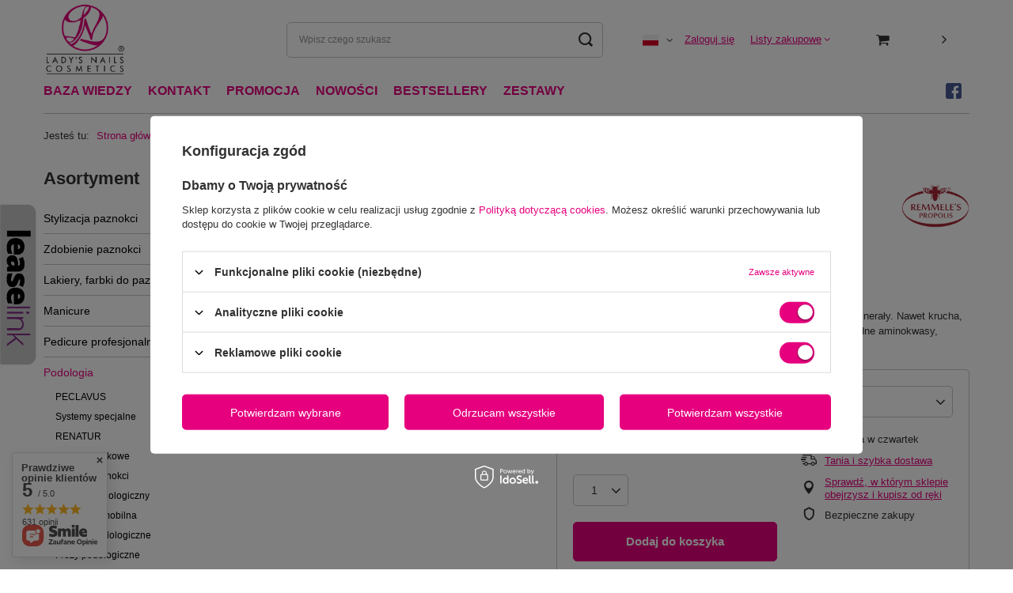

--- FILE ---
content_type: text/html; charset=utf-8
request_url: https://ladys-nails.eu/product-pol-9186-Remmeles-Propolis-Balsam-5-ml.html?selected_size=onesize
body_size: 33685
content:
<!DOCTYPE html>
<html lang="pl" class="--vat --gross " ><head><meta name='viewport' content='user-scalable=no, initial-scale = 1.0, maximum-scale = 1.0, width=device-width, viewport-fit=cover'/> <link rel="preload" crossorigin="anonymous" as="font" href="/gfx/standards/fontello.woff?v=2"><meta http-equiv="Content-Type" content="text/html; charset=utf-8"><meta http-equiv="X-UA-Compatible" content="IE=edge"><title>Balsam propolisowy Remmele's Propolis</title><meta name="keywords" content="propolis, propolisowy, kit, do, stóp, stopy, rany, opatrunek, leczniczy, kosmetyczny, podologii, szkolenia, gdzie, sklep, podologiczny, zapach, uwodzący, apteka, lekarskie, recepte, dermatolog, gabinetowe, paznokcie, skórki, pięty, pękająca skóra, dobry"><meta name="description" content="Propolis jest niezwykle bogaty w witaminy, pierwiastki śladowe i minerały. Propolis-Balsam przeznaczony jest do pielęgnacji ciała i stóp. Zawiera niezbędne aminokwasy, enzymy i bioflawonoidy, które mogą łagodzić ból i hamować stany zapalne"><link rel="icon" href="/gfx/pol/favicon.ico"><meta name="theme-color" content="#e6007e"><meta name="msapplication-navbutton-color" content="#e6007e"><meta name="apple-mobile-web-app-status-bar-style" content="#e6007e"><link rel="preload stylesheet" as="style" href="/gfx/pol/style.css.gzip?r=1741882122"><script>var app_shop={urls:{prefix:'data="/gfx/'.replace('data="', '')+'pol/',graphql:'/graphql/v1/'},vars:{priceType:'gross',priceTypeVat:true,productDeliveryTimeAndAvailabilityWithBasket:false,geoipCountryCode:'US',currency:{id:'PLN',symbol:'zł',country:'pl',format:'###,##0.00',beforeValue:false,space:true,decimalSeparator:',',groupingSeparator:' '},language:{id:'pol',symbol:'pl',name:'Polski'},},txt:{priceTypeText:' brutto',},fn:{},fnrun:{},files:[],graphql:{}};const getCookieByName=(name)=>{const value=`; ${document.cookie}`;const parts = value.split(`; ${name}=`);if(parts.length === 2) return parts.pop().split(';').shift();return false;};if(getCookieByName('freeeshipping_clicked')){document.documentElement.classList.remove('--freeShipping');}if(getCookieByName('rabateCode_clicked')){document.documentElement.classList.remove('--rabateCode');}function hideClosedBars(){const closedBarsArray=JSON.parse(localStorage.getItem('closedBars'))||[];if(closedBarsArray.length){const styleElement=document.createElement('style');styleElement.textContent=`${closedBarsArray.map((el)=>`#${el}`).join(',')}{display:none !important;}`;document.head.appendChild(styleElement);}}hideClosedBars();</script><meta name="robots" content="index,follow"><meta name="rating" content="general"><meta name="Author" content="ladys-nails.eu na bazie IdoSell (www.idosell.com/shop).">
<!-- Begin LoginOptions html -->

<style>
#client_new_social .service_item[data-name="service_Apple"]:before, 
#cookie_login_social_more .service_item[data-name="service_Apple"]:before,
.oscop_contact .oscop_login__service[data-service="Apple"]:before {
    display: block;
    height: 2.6rem;
    content: url('/gfx/standards/apple.svg?r=1743165583');
}
.oscop_contact .oscop_login__service[data-service="Apple"]:before {
    height: auto;
    transform: scale(0.8);
}
#client_new_social .service_item[data-name="service_Apple"]:has(img.service_icon):before,
#cookie_login_social_more .service_item[data-name="service_Apple"]:has(img.service_icon):before,
.oscop_contact .oscop_login__service[data-service="Apple"]:has(img.service_icon):before {
    display: none;
}
</style>

<!-- End LoginOptions html -->

<!-- Open Graph -->
<meta property="og:type" content="website"><meta property="og:url" content="https://ladys-nails.eu/product-pol-9187-Remmeles-Propolis-Balsam-50-ml.html
"><meta property="og:title" content="Remmele's Propolis-Balsam, 5 ml"><meta property="og:description" content="Remmele's Propolis Balm.
Propolis jest niezwykle bogaty w witaminy, pierwiastki śladowe i minerały. Nawet krucha, sucha skóra robi się miękka i elastyczna. Propolis zawiera niezbędne aminokwasy, enzymy i bioflawonoidy."><meta property="og:site_name" content="ladys-nails.eu"><meta property="og:locale" content="pl_PL"><meta property="og:locale:alternate" content="en_GB"><meta property="og:image" content="https://ladys-nails.eu/hpeciai/7c474a0bed4aca704546d3643f6266c1/pol_pl_Remmeles-Propolis-Balsam-5-ml-9186_1.jpg"><meta property="og:image:width" content="250"><meta property="og:image:height" content="250"><link rel="manifest" href="https://ladys-nails.eu/data/include/pwa/1/manifest.json?t=3"><meta name="apple-mobile-web-app-capable" content="yes"><meta name="apple-mobile-web-app-status-bar-style" content="black"><meta name="apple-mobile-web-app-title" content="ladys-nails.eu"><link rel="apple-touch-icon" href="/data/include/pwa/1/icon-128.png"><link rel="apple-touch-startup-image" href="/data/include/pwa/1/logo-512.png" /><meta name="msapplication-TileImage" content="/data/include/pwa/1/icon-144.png"><meta name="msapplication-TileColor" content="#2F3BA2"><meta name="msapplication-starturl" content="/"><script type="application/javascript">var _adblock = true;</script><script async src="/data/include/advertising.js"></script><script type="application/javascript">var statusPWA = {
                online: {
                    txt: "Połączono z internetem",
                    bg: "#5fa341"
                },
                offline: {
                    txt: "Brak połączenia z internetem",
                    bg: "#eb5467"
                }
            }</script><script async type="application/javascript" src="/ajax/js/pwa_online_bar.js?v=1&r=6"></script><script >
window.dataLayer = window.dataLayer || [];
window.gtag = function gtag() {
dataLayer.push(arguments);
}
gtag('consent', 'default', {
'ad_storage': 'denied',
'analytics_storage': 'denied',
'ad_personalization': 'denied',
'ad_user_data': 'denied',
'wait_for_update': 500
});

gtag('set', 'ads_data_redaction', true);
</script><script id="iaiscript_1" data-requirements="W10=" data-ga4_sel="ga4script">
window.iaiscript_1 = `<${'script'}  class='google_consent_mode_update'>
gtag('consent', 'update', {
'ad_storage': 'granted',
'analytics_storage': 'granted',
'ad_personalization': 'granted',
'ad_user_data': 'granted'
});
</${'script'}>`;
</script>
<!-- End Open Graph -->

<link rel="canonical" href="https://ladys-nails.eu/product-pol-9187-Remmeles-Propolis-Balsam-50-ml.html" />
<link rel="alternate" hreflang="en" href="https://ladys-nails.eu/product-eng-9187-Remmeles-Propolis-Propolis-Balsam-50-ml.html" />
<link rel="alternate" hreflang="pl" href="https://ladys-nails.eu/product-pol-9187-Remmeles-Propolis-Balsam-50-ml.html" />
                <!-- Global site tag (gtag.js) -->
                <script  async src="https://www.googletagmanager.com/gtag/js?id=G-F4GTC2C64M"></script>
                <script >
                    window.dataLayer = window.dataLayer || [];
                    window.gtag = function gtag(){dataLayer.push(arguments);}
                    gtag('js', new Date());
                    
                    gtag('config', 'G-F4GTC2C64M');

                </script>
                
<!-- Begin additional html or js -->


<!--173|1|97| modified: 2021-07-21 11:18:40-->
<script>var liveSwitch = 1;
console.log("SWITCH:"+ liveSwitch);</script>
<!--9|1|9-->
<meta name="verify-v1" content="R562FXpek5oYX8dXJfMnKP2ns68LfSa060C+8BI38zg=" />
<meta name="msvalidate.01" content="BCD52C1AED6A27B147218EC168DFB657" />
<META name="y_key" content="25cf3555db29cac8">
<meta name="google-site-verification" content="C6c5yOcyaiRtbLRgyhcLA8Ni9IeqOtq0TfSHDPG24mc" />
<!--160|1|92-->
<!-- Google Tag Manager -->
<script>(function(w,d,s,l,i){w[l]=w[l]||[];w[l].push({'gtm.start':
new Date().getTime(),event:'gtm.js'});var f=d.getElementsByTagName(s)[0],
j=d.createElement(s),dl=l!='dataLayer'?'&l='+l:'';j.async=true;j.src=
'https://www.googletagmanager.com/gtm.js?id='+i+dl;f.parentNode.insertBefore(j,f);
})(window,document,'script','dataLayer','GTM-KNTT4FR');</script>
<!-- End Google Tag Manager -->
<!--164|1|93| modified: 2023-06-19 11:20:48-->
<!--
$( document ).ready(function() {

//if (typeof shopMaskPreview !== 'undefined') {
  console.log('OK! jest priviu');

////////////////////////////////////////////////////////////////////////////////CSS
  var style = document.createElement('style');
  style.innerHTML = `
-->

<style>

.projector_info__item.--returns.projector_returns {display:none;}
#projector_amount {display:none!important;}
.stock__availabilty_count {display:none;}

/* hearts colour*/
#opinions_section .note i.active {color:#E6007E!important;}
.icon-heart {color:#E6007E!important;}
#opinions_section .opinion_rate .opinions_bar_active {background-color:#E6007E!important;}

.dictionary__group .comments .note {width: 130px; float: left;}
.dictionary__group .dictionary__name {max-width:130px; }

/* products amount */
span.projector_amount {display:none!important;}
.projector_details .projector_buy__number_amounts {display:none!important;}

/* ilość produktów */
#projector_amount.projector_status__info_amount {display:none!important;}

</style>

<!--
  `;

  document.head.appendChild(style);

////////////////////////////////////////////////////////////////////////////////CSS
//} else {
//  console.log('NOPE! no priviu');
//}
}); 
-->
<!--172|1|93| modified: 2021-05-18 16:28:37-->
<!-- 
$( document ).ready(function() {
//if (typeof shopMaskPreview !== 'undefined') {
  console.log('OK! jest priviu');
////////////////////////////////////////////////////////////////////////////////CSS
  var style = document.createElement('style');
  style.innerHTML = `
-->

<style>

.main_slider .slick-arrow {opacity:50%;}
#cookie_login_social, #cookie_login_social_more, #signin_login_separator, #client_new_social {display:none;}

.products .product__traits {display:none!important;}
.products .product__compare {display:none;}


a {color: #e6007e;}
aside a.nav-link:hover {color: #e6007e!important;}
aside a.active {color: #e6007e!important;}

#footer_links i {color: #e6007e!important;}

.btn {background:#e6007e!important; border-color: #e6007e!important; color:white!important;}

.note span {font-size:1em;} //stars

.basket__productslist .btn, .basket__tools .btn, .button_go_shopping, .--logout, .filters__form .btn {background:unset!important; border-color: transparent!important;}

#tws_s_0 { width:210px!important; } //leaselink


</style>

<!--
  `;
  document.head.appendChild(style);
////////////////////////////////////////////////////////////////////////////////CSS
//} else {
//  console.log('NOPE! no priviu');
//}
}); 
-->
<!--167|1|96| modified: 2021-07-21 12:59:07-->
<!--$( document ).ready(function() {

//if (typeof shopMaskPreview !== 'undefined') {
  console.log('OK! jest priviu');

////////////////////////////////////////////////////////////////////////////////CSS
  var style = document.createElement('style');
  style.innerHTML = `
--> 

<style>
.price,
strong.projector_price_value,
.projector_price,
#projector_price_maxprice,
#projector_price_srp_wrapper,
.price_gross_info,
.instalment_yousave,
.basket__sum,
.basket__price,
.basketedit_total_summary,
.basketedit_calculations,
.topBasket__item.--prices,
#favourites_list .pb_price del, #favourites_list .pb_price strong,
#projector_buttons,
.search_result__price,
#projector_price_value_wrapper,
#projector_prices_wrapper .projector_prices__price_wrapper,
.projector_bundle__price_wrapper,
.sl_products__price,
.projector_multipack
{display:none; opacity: 0;}

.progress .--first .progress__description {color:white;}

#client_new_client .choose_other_form {display:none;}

.topBasket .topBasket__price {color:white; opacity:0;}

</style>
<!--
  `;

  document.head.appendChild(style);

////////////////////////////////////////////////////////////////////////////////CSS
//} else {
//  console.log('NOPE! no priviu');
//}
}); 
-->
<!--208|1|114| modified: 2023-07-25 13:39:02-->
<style>
.--omnibus, .omnibus_price {display: none}
</style>

<!-- End additional html or js -->
                <script>
                if (window.ApplePaySession && window.ApplePaySession.canMakePayments()) {
                    var applePayAvailabilityExpires = new Date();
                    applePayAvailabilityExpires.setTime(applePayAvailabilityExpires.getTime() + 2592000000); //30 days
                    document.cookie = 'applePayAvailability=yes; expires=' + applePayAvailabilityExpires.toUTCString() + '; path=/;secure;'
                    var scriptAppleJs = document.createElement('script');
                    scriptAppleJs.src = "/ajax/js/apple.js?v=3";
                    if (document.readyState === "interactive" || document.readyState === "complete") {
                          document.body.append(scriptAppleJs);
                    } else {
                        document.addEventListener("DOMContentLoaded", () => {
                            document.body.append(scriptAppleJs);
                        });  
                    }
                } else {
                    document.cookie = 'applePayAvailability=no; path=/;secure;'
                }
                </script>
                <script>let paypalDate = new Date();
                    paypalDate.setTime(paypalDate.getTime() + 86400000);
                    document.cookie = 'payPalAvailability_PLN=-1; expires=' + paypalDate.getTime() + '; path=/; secure';
                </script><link rel="preload" as="image" href="/hpeciai/8588e763734f6ba8d862341bd18282e3/pol_pm_Remmeles-Propolis-Balsam-5-ml-9186_1.jpg"><style>
							#photos_slider[data-skeleton] .photos__link:before {
								padding-top: calc(250/250* 100%);
							}
							@media (min-width: 979px) {.photos__slider[data-skeleton] .photos__figure:not(.--nav):first-child .photos__link {
								max-height: 250px;
							}}
						</style></head><body>
<!-- Begin additional html or js -->


<!--161|1|92-->
<!-- Google Tag Manager (noscript) -->
<noscript><iframe src="https://www.googletagmanager.com/ns.html?id=GTM-KNTT4FR"
height="0" width="0" style="display:none;visibility:hidden"></iframe></noscript>
<!-- End Google Tag Manager (noscript) --> 

<!-- End additional html or js -->
<div id="container" class="projector_page container max-width-1200"><header class=""><script class="ajaxLoad">app_shop.vars.vat_registered="true";app_shop.vars.currency_format="###,##0.00";app_shop.vars.currency_before_value=false;app_shop.vars.currency_space=true;app_shop.vars.symbol="zł";app_shop.vars.id="PLN";app_shop.vars.baseurl="http://ladys-nails.eu/";app_shop.vars.sslurl="https://ladys-nails.eu/";app_shop.vars.curr_url="%2Fproduct-pol-9186-Remmeles-Propolis-Balsam-5-ml.html%3Fselected_size%3Donesize";var currency_decimal_separator=',';var currency_grouping_separator=' ';app_shop.vars.blacklist_extension=["exe","com","swf","js","php"];app_shop.vars.blacklist_mime=["application/javascript","application/octet-stream","message/http","text/javascript","application/x-deb","application/x-javascript","application/x-shockwave-flash","application/x-msdownload"];app_shop.urls.contact="/contact-pol.html";</script><div id="viewType" style="display:none"></div><div id="logo" class="d-flex align-items-center"><a href="http://ladys-nails.eu" target="_self"><img src="/data/gfx/mask/pol/logo_1_big.png" alt="Logo hurtowni paznokci i tipsów LNC" width="165" height="150"></a></div><form action="https://ladys-nails.eu/search.php" method="get" id="menu_search" class="menu_search"><a href="#showSearchForm" class="menu_search__mobile"></a><div class="menu_search__block"><div class="menu_search__item --input"><input class="menu_search__input" type="text" name="text" autocomplete="off" placeholder="Wpisz czego szukasz"><button class="menu_search__submit" type="submit"></button></div><div class="menu_search__item --results search_result"></div></div></form><div id="menu_settings" class="align-items-center justify-content-center justify-content-lg-end"><div class="open_trigger"><span class="d-none d-md-inline-block flag flag_pol"></span><div class="menu_settings_wrapper d-md-none"><div class="menu_settings_inline"><div class="menu_settings_header">
								Język i waluta: 
							</div><div class="menu_settings_content"><span class="menu_settings_flag flag flag_pol"></span><strong class="menu_settings_value"><span class="menu_settings_language">pl</span><span> | </span><span class="menu_settings_currency">zł</span></strong></div></div><div class="menu_settings_inline"><div class="menu_settings_header">
								Dostawa do: 
							</div><div class="menu_settings_content"><strong class="menu_settings_value">Polska</strong></div></div></div><i class="icon-angle-down d-none d-md-inline-block"></i></div><form action="https://ladys-nails.eu/settings.php" method="post"><ul><li><div class="form-group"><label class="menu_settings_lang_label">Język</label><div class="radio"><label><input type="radio" name="lang" checked value="pol"><span class="flag flag_pol"></span><span>pl</span></label></div><div class="radio"><label><input type="radio" name="lang" value="eng"><span class="flag flag_eng"></span><span>en</span></label></div></div></li><li><div class="form-group"><label for="menu_settings_curr">Waluta</label><div class="select-after"><select class="form-control" name="curr" id="menu_settings_curr"><option value="EUR">€ (1 zł = 0.2326€)
															</option><option value="PLN" selected>zł</option><option value="USD">$ (1 zł = 0.2857$)
															</option></select></div></div></li><li class="buttons"><button class="btn --solid --large" type="submit">
								Zastosuj zmiany
							</button></li></ul></form><div id="menu_additional"><a class="account_link" href="https://ladys-nails.eu/login.php">Zaloguj się</a><div class="shopping_list_top" data-empty="true"><a href="https://ladys-nails.eu/pl/shoppinglist/" class="wishlist_link slt_link --empty">Listy zakupowe</a><div class="slt_lists"><ul class="slt_lists__nav"><li class="slt_lists__nav_item" data-list_skeleton="true" data-list_id="true" data-shared="true"><a class="slt_lists__nav_link" data-list_href="true"><span class="slt_lists__nav_name" data-list_name="true"></span><span class="slt_lists__count" data-list_count="true">0</span></a></li><li class="slt_lists__nav_item --empty"><a class="slt_lists__nav_link --empty" href="https://ladys-nails.eu/pl/shoppinglist/"><span class="slt_lists__nav_name" data-list_name="true">Lista zakupowa</span><span class="slt_lists__count" data-list_count="true">0</span></a></li></ul></div></div></div></div><div class="shopping_list_top_mobile d-none" data-empty="true"><a href="https://ladys-nails.eu/pl/shoppinglist/" class="sltm_link --empty"></a></div><div class="sl_choose sl_dialog"><div class="sl_choose__wrapper sl_dialog__wrapper"><div class="sl_choose__item --top sl_dialog_close mb-2"><strong class="sl_choose__label">Zapisz na liście zakupowej</strong></div><div class="sl_choose__item --lists" data-empty="true"><div class="sl_choose__list f-group --radio m-0 d-md-flex align-items-md-center justify-content-md-between" data-list_skeleton="true" data-list_id="true" data-shared="true"><input type="radio" name="add" class="sl_choose__input f-control" id="slChooseRadioSelect" data-list_position="true"><label for="slChooseRadioSelect" class="sl_choose__group_label f-label py-4" data-list_position="true"><span class="sl_choose__sub d-flex align-items-center"><span class="sl_choose__name" data-list_name="true"></span><span class="sl_choose__count" data-list_count="true">0</span></span></label><button type="button" class="sl_choose__button --desktop btn --solid">Zapisz</button></div></div><div class="sl_choose__item --create sl_create mt-4"><a href="#new" class="sl_create__link  align-items-center">Stwórz nową listę zakupową</a><form class="sl_create__form align-items-center"><div class="sl_create__group f-group --small mb-0"><input type="text" class="sl_create__input f-control" required="required"><label class="sl_create__label f-label">Nazwa nowej listy</label></div><button type="submit" class="sl_create__button btn --solid ml-2 ml-md-3">Utwórz listę</button></form></div><div class="sl_choose__item --mobile mt-4 d-flex justify-content-center d-md-none"><button class="sl_choose__button --mobile btn --solid --large">Zapisz</button></div></div></div><div id="menu_basket" class="topBasket --skeleton"><a class="topBasket__sub" href="/basketedit.php"><span class="badge badge-info"></span><strong class="topBasket__price">0,00 zł</strong></a><div class="topBasket__details --products" style="display: none;"><div class="topBasket__block --labels"><label class="topBasket__item --name">Produkt</label><label class="topBasket__item --sum">Ilość</label><label class="topBasket__item --prices">Cena</label></div><div class="topBasket__block --products"></div></div><div class="topBasket__details --shipping" style="display: none;"><span class="topBasket__name">Koszt dostawy od</span><span id="shipppingCost"></span></div><script>
						app_shop.vars.cache_html = true;
					</script></div><nav id="menu_categories3" class="wide"><button type="button" class="navbar-toggler"><i class="icon-reorder"></i></button><div class="navbar-collapse" id="menu_navbar3"><ul class="navbar-nav mx-md-n2"><li class="nav-item"><a  href="http://poradnik.podologiczny.pl/" target="_self" title="BAZA WIEDZY" class="nav-link" >BAZA WIEDZY</a></li><li class="nav-item"><a  href="/contact.php" target="_self" title="KONTAKT" class="nav-link" >KONTAKT</a></li><li class="nav-item"><a  href="/Promocja-spromo-pol.html" target="_self" title="PROMOCJA" class="nav-link" >PROMOCJA</a></li><li class="nav-item"><a  href="/Nowosc-snewproducts-pol.html" target="_self" title="NOWOŚCI" class="nav-link" >NOWOŚCI</a></li><li class="nav-item"><a  href="/Bestseller-sbestseller-pol.html" target="_self" title="BESTSELLERY" class="nav-link" >BESTSELLERY</a></li><li class="nav-item"><a  href="/pol_m_Pakiety-i-zestawy-684.html" target="_self" title="ZESTAWY" class="nav-link" >ZESTAWY</a></li><li class="nav-item"><a  href="https://www.facebook.com/LNCosmetics" target="_blank" title="fb" class="nav-link nav-gfx" ><img alt="fb" title="fb" src="/data/gfx/pol/navigation/1_3_i_1656.png"><span class="gfx_lvl_1 d-none">fb</span></a></li></ul></div></nav><div id="breadcrumbs" class="breadcrumbs"><div class="back_button"><button id="back_button"><i class="icon-angle-left"></i> Wstecz</button></div><div class="list_wrapper"><ol><li><span>Jesteś tu:  </span></li><li class="bc-main"><span><a href="/">Strona główna</a></span></li><li class="category bc-item-1 --more"><a class="category" href="/pol_m_Podologia-1316.html">Podologia</a><ul class="breadcrumbs__sub"><li class="breadcrumbs__item"><a class="breadcrumbs__link --link" href="/pol_m_Podologia_PECLAVUS-1943.html">PECLAVUS</a></li><li class="breadcrumbs__item"><a class="breadcrumbs__link --link" href="/pol_m_Podologia_Systemy-specjalne-1366.html">Systemy specjalne</a></li><li class="breadcrumbs__item"><a class="breadcrumbs__link --link" href="/pol_m_Podologia_RENATUR-1947.html">RENATUR</a></li><li class="breadcrumbs__item"><a class="breadcrumbs__link --link" href="/pol_m_Podologia_Przeciwuciskowe-1617.html">Przeciwuciskowe</a></li><li class="breadcrumbs__item"><a class="breadcrumbs__link --link" href="/pol_m_Podologia_Modele-paznokci-1591.html">Modele paznokci</a></li><li class="breadcrumbs__item"><a class="breadcrumbs__link --link" href="/pol_m_Podologia_Gabinet-podologiczny-1320.html">Gabinet podologiczny</a></li><li class="breadcrumbs__item"><a class="breadcrumbs__link --link" href="/pol_m_Podologia_Podologia-mobilna-1493.html">Podologia mobilna</a></li><li class="breadcrumbs__item"><a class="breadcrumbs__link --link" href="/pol_m_Podologia_Frezarki-podologiczne-1317.html">Frezarki podologiczne</a></li><li class="breadcrumbs__item"><a class="breadcrumbs__link --link" href="/pol_m_Podologia_Frezy-podologiczne-1318.html">Frezy podologiczne</a></li><li class="breadcrumbs__item"><a class="breadcrumbs__link --link" href="/pol_m_Podologia_Narzedzia-podologiczne-1322.html">Narzędzia podologiczne</a></li><li class="breadcrumbs__item"><a class="breadcrumbs__link --link" href="/pol_m_Podologia_Dezynfekcja-i-sterylizacja-1319.html">Dezynfekcja i sterylizacja</a></li><li class="breadcrumbs__item"><a class="breadcrumbs__link --link" href="/pol_m_Podologia_Kosmetyki-do-pedicure-1321.html">Kosmetyki do pedicure</a></li><li class="breadcrumbs__item"><a class="breadcrumbs__link --link" href="/pol_m_Podologia_Preparaty-specjalistyczne-1361.html">Preparaty specjalistyczne </a></li><li class="breadcrumbs__item"><a class="breadcrumbs__link --link" href="/pol_m_Podologia_Opatrunki-i-bandaze-1663.html">Opatrunki i bandaże</a></li><li class="breadcrumbs__item"><a class="breadcrumbs__link --link" href="/pol_m_Podologia_Produkty-jednorazowe-1621.html">Produkty jednorazowe</a></li><li class="breadcrumbs__item"><a class="breadcrumbs__link --link" href="/pol_m_Podologia_Produkty-pomocnicze-1408.html">Produkty pomocnicze</a></li><li class="breadcrumbs__item"><a class="breadcrumbs__link --link" href="/pol_m_Podologia_Ligasano-R-1401.html">Ligasano®</a></li><li class="breadcrumbs__item"><a class="breadcrumbs__link --link" href="/pol_m_Podologia_Zestawy-podologiczne-1494.html">Zestawy podologiczne</a></li></ul></li><li class="category bc-item-2 bc-active"><a class="category" href="/pol_m_Podologia_Kosmetyki-do-pedicure-1321.html">Kosmetyki do pedicure</a></li><li class="bc-active bc-product-name"><span>Remmele's Propolis-Balsam, 5 ml</span></li></ol></div></div></header><div id="layout" class="row clearfix"><aside class="col-md-3 col-xl-2"><section class="shopping_list_menu"><div class="shopping_list_menu__block --lists slm_lists" data-empty="true"><span class="slm_lists__label">Listy zakupowe</span><ul class="slm_lists__nav"><li class="slm_lists__nav_item" data-list_skeleton="true" data-list_id="true" data-shared="true"><a class="slm_lists__nav_link" data-list_href="true"><span class="slm_lists__nav_name" data-list_name="true"></span><span class="slm_lists__count" data-list_count="true">0</span></a></li><li class="slm_lists__nav_header"><span class="slm_lists__label">Listy zakupowe</span></li><li class="slm_lists__nav_item --empty"><a class="slm_lists__nav_link --empty" href="https://ladys-nails.eu/pl/shoppinglist/"><span class="slm_lists__nav_name" data-list_name="true">Lista zakupowa</span><span class="slm_lists__count" data-list_count="true">0</span></a></li></ul><a href="#manage" class="slm_lists__manage d-none align-items-center d-md-flex">Zarządzaj listami</a></div><div class="shopping_list_menu__block --bought slm_bought"><a class="slm_bought__link d-flex" href="https://ladys-nails.eu/products-bought.php">
				Lista dotychczas zamówionych produktów
			</a></div><div class="shopping_list_menu__block --info slm_info"><strong class="slm_info__label d-block mb-3">Jak działa lista zakupowa?</strong><ul class="slm_info__list"><li class="slm_info__list_item d-flex mb-3">
					Po zalogowaniu możesz umieścić i przechowywać na liście zakupowej dowolną liczbę produktów nieskończenie długo.
				</li><li class="slm_info__list_item d-flex mb-3">
					Dodanie produktu do listy zakupowej nie oznacza automatycznie jego rezerwacji.
				</li><li class="slm_info__list_item d-flex mb-3">
					Dla niezalogowanych klientów lista zakupowa przechowywana jest do momentu wygaśnięcia sesji (około 24h).
				</li></ul></div></section><div id="mobileCategories" class="mobileCategories"><div class="mobileCategories__item --menu"><a class="mobileCategories__link --active" href="#" data-ids="#menu_search,.shopping_list_menu,#menu_search,#menu_navbar,#menu_navbar3, #menu_blog">
                            Menu
                        </a></div><div class="mobileCategories__item --account"><a class="mobileCategories__link" href="#" data-ids="#menu_contact,#login_menu_block">
                            Konto
                        </a></div><div class="mobileCategories__item --settings"><a class="mobileCategories__link" href="#" data-ids="#menu_settings">
                                Ustawienia
                            </a></div></div><div class="setMobileGrid" data-item="#menu_navbar"></div><div class="setMobileGrid" data-item="#menu_navbar3" data-ismenu1="true"></div><div class="setMobileGrid" data-item="#menu_blog"></div><div class="login_menu_block d-lg-none" id="login_menu_block"><a class="sign_in_link" href="/login.php" title=""><i class="icon-user"></i><span>Zaloguj się</span></a><a class="registration_link" href="/client-new.php?register" title=""><i class="icon-lock"></i><span>Zarejestruj się</span></a><a class="order_status_link" href="/order-open.php" title=""><i class="icon-globe"></i><span>Sprawdź status zamówienia</span></a></div><div class="setMobileGrid" data-item="#menu_contact"></div><div class="setMobileGrid" data-item="#menu_settings"></div><nav id="menu_categories" class="col-md-12 px-0"><h2 class="big_label"><a href="/categories.php" title="Kliknij, by zobaczyć wszystkie kategorie">Asortyment</a></h2><button type="button" class="navbar-toggler"><i class="icon-reorder"></i></button><div class="navbar-collapse" id="menu_navbar"><ul class="navbar-nav"><li class="nav-item"><a  href="/pol_m_Stylizacja-paznokci-1596.html" target="_self" title="Stylizacja paznokci" class="nav-link" >Stylizacja paznokci</a><ul class="navbar-subnav"><li class="nav-item"><a class="nav-link" href="/pol_m_Stylizacja-paznokci_Rekonstrukcja-paznokci-1944.html" target="_self">Rekonstrukcja paznokci</a></li><li class="nav-item"><a class="nav-link" href="/pol_m_Stylizacja-paznokci_Zele-UV-do-paznokci-694.html" target="_self">Żele UV do paznokci</a><ul class="navbar-subsubnav"><li class="nav-item"><a class="nav-link" href="/pol_m_Stylizacja-paznokci_Zele-UV-do-paznokci_RENATUR-by-RUCK-1945.html" target="_self">RENATUR by RUCK</a></li><li class="nav-item"><a class="nav-link" href="/pol_m_Stylizacja-paznokci_Zele-UV-do-paznokci_seria-Profi-711.html" target="_self">seria Profi</a></li><li class="nav-item"><a class="nav-link" href="/pol_m_Stylizacja-paznokci_Zele-UV-do-paznokci_seria-Royal-713.html" target="_self">seria Royal</a></li><li class="nav-item"><a class="nav-link" href="/pol_m_Stylizacja-paznokci_Zele-UV-do-paznokci_zele-uv-kolorowe-1567.html" target="_self">żele uv kolorowe</a></li><li class="nav-item"><a class="nav-link" href="/tra-pol-1223849655-LED-System-.html" target="_self">* LED System</a></li></ul></li><li class="nav-item"><a class="nav-link" href="/pol_m_Stylizacja-paznokci_Akryle-do-paznokci-679.html" target="_self">Akryle do paznokci</a></li><li class="nav-item"><a class="nav-link" href="/pol_m_Stylizacja-paznokci_Primery-odtluszczacze-687.html" target="_self">Primery, odtłuszczacze</a></li><li class="nav-item"><a class="nav-link" href="/pol_m_Stylizacja-paznokci_Pilniki-686.html" target="_self">Pilniki</a></li><li class="nav-item"><a class="nav-link" href="/pol_m_Stylizacja-paznokci_Pedzelki-699.html" target="_self">Pędzelki</a><ul class="navbar-subsubnav"><li class="nav-item"><a class="nav-link" href="/pol_m_Stylizacja-paznokci_Pedzelki_Pedzelki-do-zelu-747.html" target="_self">Pędzelki do żelu</a></li><li class="nav-item"><a class="nav-link" href="/pol_m_Stylizacja-paznokci_Pedzelki_Pedzelki-KOLINSKY-748.html" target="_self">Pędzelki KOLINSKY</a></li><li class="nav-item"><a class="nav-link" href="/pol_m_Stylizacja-paznokci_Pedzelki_Pedzelki-do-zdobienia-749.html" target="_self">Pędzelki do zdobienia</a></li><li class="nav-item"><a class="nav-link" href="/pol_m_Stylizacja-paznokci_Pedzelki_Pedzelki-kosmetyczne-i-akcesoria-750.html" target="_self">Pędzelki kosmetyczne i akcesoria</a></li></ul></li><li class="nav-item"><a class="nav-link" href="/pol_m_Stylizacja-paznokci_Tipsy-693.html" target="_self">Tipsy</a><ul class="navbar-subsubnav"><li class="nav-item"><a class="nav-link" href="/pol_m_Stylizacja-paznokci_Tipsy_Tipsy-mleczne-708.html" target="_self">Tipsy mleczne</a></li></ul></li><li class="nav-item"><a class="nav-link" href="/pol_m_Stylizacja-paznokci_Higiena-701.html" target="_self">Higiena</a><ul class="navbar-subsubnav"><li class="nav-item"><a class="nav-link" href="/pol_m_Stylizacja-paznokci_Higiena_Akcesoria-higieniczne-752.html" target="_self">Akcesoria higieniczne</a></li><li class="nav-item"><a class="nav-link" href="/pol_m_Stylizacja-paznokci_Higiena_Plyny-751.html" target="_self">Płyny</a></li><li class="nav-item"><a class="nav-link" href="/pol_m_Stylizacja-paznokci_Higiena_Rekawice-753.html" target="_self">Rękawice</a></li></ul></li><li class="nav-item"><a class="nav-link" href="/pol_m_Stylizacja-paznokci_Akcesoria-678.html" target="_self">Akcesoria</a></li><li class="nav-item"><a class="nav-link" href="/pol_m_Stylizacja-paznokci_Lampy-UV-683.html" target="_self">Lampy UV</a></li><li class="nav-item"><a class="nav-link" href="/pol_m_Stylizacja-paznokci_Frezarki-i-frezy-696.html" target="_self">Frezarki i frezy</a><ul class="navbar-subsubnav"><li class="nav-item"><a class="nav-link" href="/pol_m_Stylizacja-paznokci_Frezarki-i-frezy_Frezarki-744.html" target="_self">Frezarki</a></li><li class="nav-item"><a class="nav-link" href="/pol_m_Stylizacja-paznokci_Frezarki-i-frezy_Frezy-do-pedicure-746.html" target="_self">Frezy do pedicure</a></li><li class="nav-item"><a class="nav-link" href="/pol_m_Stylizacja-paznokci_Frezarki-i-frezy_Frezy-Busch-745.html" target="_self">Frezy Busch</a></li></ul></li><li class="nav-item"><a class="nav-link" href="/pol_m_Stylizacja-paznokci_Cazki-nozyczki-1600.html" target="_self">Cążki, nożyczki</a></li></ul></li><li class="nav-item"><a  href="/pol_m_Zdobienie-paznokci-695.html" target="_self" title="Zdobienie paznokci" class="nav-link" >Zdobienie paznokci</a><ul class="navbar-subnav"><li class="nav-item"><a class="nav-link" href="/pol_m_Zdobienie-paznokci_SWAROVSKI-reg-ELEMENTS-736.html" target="_self">SWAROVSKI&reg; ELEMENTS</a></li><li class="nav-item"><a class="nav-link" href="/pol_m_Zdobienie-paznokci_Cyrkonie-720.html" target="_self">Cyrkonie</a></li><li class="nav-item"><a class="nav-link" href="/pol_m_Zdobienie-paznokci_Fimo-743.html" target="_self">Fimo</a></li><li class="nav-item"><a class="nav-link" href="/pol_m_Zdobienie-paznokci_Hologramy-737.html" target="_self">Hologramy</a></li><li class="nav-item"><a class="nav-link" href="/pol_m_Zdobienie-paznokci_Masa-perlowa-718.html" target="_self">Masa perłowa</a></li><li class="nav-item"><a class="nav-link" href="/pol_m_Zdobienie-paznokci_Pozlotka-728.html" target="_self">Pozłotka</a></li></ul></li><li class="nav-item"><a  href="/pol_m_Lakiery-farbki-do-paznokci-1597.html" target="_self" title="Lakiery, farbki do paznokci" class="nav-link" >Lakiery, farbki do paznokci</a><ul class="navbar-subnav"><li class="nav-item"><a class="nav-link" href="/pol_m_Lakiery-farbki-do-paznokci_Lakiery-do-paznokci-682.html" target="_self">Lakiery do paznokci</a></li><li class="nav-item"><a class="nav-link" href="/pol_m_Lakiery-farbki-do-paznokci_Lakiery-weganskie-VEGAN-1651.html" target="_self">Lakiery wegańskie VEGAN</a></li><li class="nav-item"><a class="nav-link" href="/pol_m_Lakiery-farbki-do-paznokci_Lakiery-kolorowe-1242.html" target="_self">Lakiery kolorowe</a></li></ul></li><li class="nav-item"><a  href="/pol_m_Manicure-1598.html" target="_self" title="Manicure" class="nav-link" >Manicure</a><ul class="navbar-subnav"><li class="nav-item"><a class="nav-link" href="/pol_m_Manicure_Kosmetyki-do-profesjonalnego-manicure-1601.html" target="_self">Kosmetyki do profesjonalnego manicure</a></li><li class="nav-item"><a class="nav-link" href="/pol_m_Manicure_Akcesoria-do-manicure-1602.html" target="_self">Akcesoria do manicure</a></li></ul></li><li class="nav-item"><a  href="/pol_m_Pedicure-profesjonalny-1603.html" target="_self" title="Pedicure profesjonalny" class="nav-link" >Pedicure profesjonalny</a><ul class="navbar-subnav"><li class="nav-item"><a class="nav-link" href="/pol_m_Pedicure-profesjonalny_Kosmetyki-do-profesjonalnego-pedicure-1599.html" target="_self">Kosmetyki do profesjonalnego pedicure</a></li><li class="nav-item"><a class="nav-link" href="/pol_m_Pedicure-profesjonalny_Zele-do-paznokci-stop-1946.html" target="_self">Żele do paznokci stóp</a></li><li class="nav-item"><a class="nav-link" href="/pol_m_Pedicure-profesjonalny_Akcesoria-do-pedicure-1604.html" target="_self">Akcesoria do pedicure</a></li></ul></li><li class="nav-item active"><a  href="/pol_m_Podologia-1316.html" target="_self" title="Podologia" class="nav-link active" >Podologia</a><ul class="navbar-subnav"><li class="nav-item"><a class="nav-link" href="/pol_m_Podologia_PECLAVUS-1943.html" target="_self">PECLAVUS</a><ul class="navbar-subsubnav"><li class="nav-item"><a class="nav-link" href="/pol_m_Podologia_PECLAVUS_seria-PODOcare-1953.html" target="_self">seria PODOcare</a></li><li class="nav-item"><a class="nav-link" href="/pol_m_Podologia_PECLAVUS_seria-PODOmed-1954.html" target="_self">seria PODOmed</a></li><li class="nav-item"><a class="nav-link" href="/pol_m_Podologia_PECLAVUS_seria-PODOdiabetic-1955.html" target="_self">seria PODOdiabetic</a></li><li class="nav-item"><a class="nav-link" href="/pol_m_Podologia_PECLAVUS_seria-PECLAVUS-R-kids-1956.html" target="_self">seria PECLAVUS® kids</a></li><li class="nav-item"><a class="nav-link" href="/pol_m_Podologia_PECLAVUS_seria-PECLAVUS-R-gentleman-1957.html" target="_self">seria PECLAVUS® gentleman</a></li><li class="nav-item"><a class="nav-link" href="/pol_m_Podologia_PECLAVUS_seria-PECLAVUS-R-hand-1958.html" target="_self">seria PECLAVUS® hand</a></li><li class="nav-item"><a class="nav-link" href="/pol_m_Podologia_PECLAVUS_seria-PECLAVUS-R-wellness-1959.html" target="_self">seria PECLAVUS® wellness</a></li></ul></li><li class="nav-item"><a class="nav-link" href="/pol_m_Podologia_Systemy-specjalne-1366.html" target="_self">Systemy specjalne</a></li><li class="nav-item"><a class="nav-link" href="/pol_m_Podologia_RENATUR-1947.html" target="_self">RENATUR</a></li><li class="nav-item"><a class="nav-link" href="/pol_m_Podologia_Przeciwuciskowe-1617.html" target="_self">Przeciwuciskowe</a></li><li class="nav-item"><a class="nav-link" href="/pol_m_Podologia_Modele-paznokci-1591.html" target="_self">Modele paznokci</a></li><li class="nav-item"><a class="nav-link" href="/pol_m_Podologia_Gabinet-podologiczny-1320.html" target="_self">Gabinet podologiczny</a></li><li class="nav-item"><a class="nav-link" href="/pol_m_Podologia_Podologia-mobilna-1493.html" target="_self">Podologia mobilna</a></li><li class="nav-item"><a class="nav-link" href="/pol_m_Podologia_Frezarki-podologiczne-1317.html" target="_self">Frezarki podologiczne</a></li><li class="nav-item"><a class="nav-link" href="/pol_m_Podologia_Frezy-podologiczne-1318.html" target="_self">Frezy podologiczne</a></li><li class="nav-item"><a class="nav-link" href="/pol_m_Podologia_Narzedzia-podologiczne-1322.html" target="_self">Narzędzia podologiczne</a></li><li class="nav-item"><a class="nav-link" href="/pol_m_Podologia_Dezynfekcja-i-sterylizacja-1319.html" target="_self">Dezynfekcja i sterylizacja</a></li><li class="nav-item active"><a class="nav-link active" href="/pol_m_Podologia_Kosmetyki-do-pedicure-1321.html" target="_self">Kosmetyki do pedicure</a></li><li class="nav-item"><a class="nav-link" href="/pol_m_Podologia_Preparaty-specjalistyczne-1361.html" target="_self">Preparaty specjalistyczne </a></li><li class="nav-item"><a class="nav-link" href="/pol_m_Podologia_Opatrunki-i-bandaze-1663.html" target="_self">Opatrunki i bandaże</a></li><li class="nav-item"><a class="nav-link" href="/pol_m_Podologia_Produkty-jednorazowe-1621.html" target="_self">Produkty jednorazowe</a></li><li class="nav-item"><a class="nav-link" href="/pol_m_Podologia_Produkty-pomocnicze-1408.html" target="_self">Produkty pomocnicze</a></li><li class="nav-item"><a class="nav-link" href="/pol_m_Podologia_Ligasano-R-1401.html" target="_self">Ligasano®</a></li><li class="nav-item"><a class="nav-link" href="/pol_m_Podologia_Zestawy-podologiczne-1494.html" target="_self">Zestawy podologiczne</a></li></ul></li><li class="nav-item"><a  href="/pol_m_Kosmetyka-1608.html" target="_self" title="Kosmetyka" class="nav-link" >Kosmetyka</a><ul class="navbar-subnav"><li class="nav-item"><a class="nav-link" href="/pol_m_Kosmetyka_Kosmetyka-twarzy-1607.html" target="_self">Kosmetyka twarzy</a></li><li class="nav-item"><a class="nav-link" href="/pol_m_Kosmetyka_Kosmetyka-dloni-1609.html" target="_self">Kosmetyka dłoni</a></li><li class="nav-item"><a class="nav-link" href="/pol_m_Kosmetyka_Kosmetyka-ciala-685.html" target="_self">Kosmetyka ciała</a></li><li class="nav-item"><a class="nav-link" href="/pol_m_Kosmetyka_Pedzle-do-makijazu-2414.html" target="_self">Pędzle do makijażu</a></li></ul></li><li class="nav-item"><a  href="/pol_m_Suplementy-diety-2397.html" target="_self" title="Suplementy diety" class="nav-link" >Suplementy diety</a></li><li class="nav-item"><a  href="/pol_m_Skarpetki-bawelniane-3414.html" target="_self" title="Skarpetki bawełniane" class="nav-link" >Skarpetki bawełniane</a></li><li class="nav-item"><a  href="/pol_m_Wellness-1675.html" target="_self" title="Wellness" class="nav-link" >Wellness</a></li><li class="nav-item"><a  href="/pol_m_Stylizacja-rzes-i-brwi-700.html" target="_self" title="Stylizacja rzęs i brwi" class="nav-link" >Stylizacja rzęs i brwi</a></li><li class="nav-item"><a  href="/pol_m_Depilacja-ciala-703.html" target="_self" title="Depilacja ciała" class="nav-link" >Depilacja ciała</a></li><li class="nav-item"><a  href="/pol_m_Dezynfekcja-i-sterylizacja-1605.html" target="_self" title="Dezynfekcja i sterylizacja" class="nav-link" >Dezynfekcja i sterylizacja</a></li><li class="nav-item"><a  href="/pol_m_Urzadzenia-kosmetyczne-1606.html" target="_self" title="Urządzenia kosmetyczne" class="nav-link" >Urządzenia kosmetyczne</a></li><li class="nav-item"><a  href="/pol_m_Wyposazenie-gabinetow-688.html" target="_self" title="Wyposażenie gabinetów" class="nav-link" >Wyposażenie gabinetów</a></li><li class="nav-item"><a  href="/pol_m_Pakiety-i-zestawy-684.html" target="_self" title="Pakiety i zestawy" class="nav-link" >Pakiety i zestawy</a></li><li class="nav-item"><a  href="/pol_m_Pisma-kosmetyczne-1657.html" target="_self" title="Pisma kosmetyczne" class="nav-link" >Pisma kosmetyczne</a><ul class="navbar-subnav"><li class="nav-item"><a class="nav-link" href="/pol_m_Pisma-kosmetyczne_Ksiazki-1658.html" target="_self">Książki</a></li></ul></li><li class="nav-item"><a  href="/pol_m_SALE-1477.html" target="_self" title="SALE" class="nav-link" >SALE</a></li><li class="nav-item"><a  href="/pol_m_SERWIS-1660.html" target="_self" title="SERWIS" class="nav-link" >SERWIS</a></li><li class="nav-item"><a  href="http://szkolenia.podologiczne.com.pl/" target="_self" title="SZKOLENIA" class="nav-link" >SZKOLENIA</a></li></ul></div></nav><section id="products_zone1" class="hotspot mb-5 d-none d-md-block"><h2><a class="headline" href="/Promocja-spromo-pol.html" title="Kliknij aby zobaczyć wszystkie produkty"><span class="headline__name">Promocja</span></a></h2><div class="products d-flex flex-wrap"><div class="product col-12 py-3"><a class="product__icon d-flex justify-content-center align-items-center" data-product-id="13281" href="/product-pol-13281-Kapiel-do-stop-z-mikrosrebrem-peclavus-R-PODOdiabetic-50-ml.html" title="Kąpiel do stóp z mikrosrebrem peclavus® PODOdiabetic, 50 ml"><img src="/gfx/standards/loader.gif?r=1741882091" class="b-lazy" data-src-small="/hpeciai/f469c4bc1ea0ba48d473b3f6b60df0d8/pol_is_Kapiel-do-stop-z-mikrosrebrem-peclavus-R-PODOdiabetic-50-ml-13281webp" data-src="/hpeciai/110cb267d240247b9965c64fc58c6621/pol_il_Kapiel-do-stop-z-mikrosrebrem-peclavus-R-PODOdiabetic-50-ml-13281webp" alt="Kąpiel do stóp z mikrosrebrem peclavus® PODOdiabetic, 50 ml"></a><h3><a class="product__name" href="/product-pol-13281-Kapiel-do-stop-z-mikrosrebrem-peclavus-R-PODOdiabetic-50-ml.html" title="Kąpiel do stóp z mikrosrebrem peclavus® PODOdiabetic, 50 ml">Kąpiel do stóp z mikrosrebrem peclavus® PODOdiabetic, 50 ml</a></h3><div class="product__prices --omnibus"><strong class="price">34,00 zł<span class="price_vat"> brutto</span></strong><span class="omnibus_price"><span class="omnibus_price__text">Najniższa cena produktu w okresie 30 dni przed wprowadzeniem obniżki: </span><span class="omnibus_price__value">29,00 zł</span></span></div></div></div></section><section id="products_zone2" class="hotspot mb-5 d-none d-md-block"><h2><a class="headline" href="/Nowosc-snewproducts-pol.html" title="Kliknij aby zobaczyć wszystkie produkty"><span class="headline__name">Nowość</span></a></h2><div class="products d-flex flex-wrap"><div class="product col-12 py-3"><a class="product__icon d-flex justify-content-center align-items-center" data-product-id="13820" href="/product-pol-13820-Kompresy-wlokninowe-Medicomp-5x5-cm-100-szt.html" title="Kompresy włókninowe Medicomp 5x5 cm 100 szt."><img src="/gfx/standards/loader.gif?r=1741882091" class="b-lazy" data-src-small="/hpeciai/df379bb618de06a604afc757feb2aefb/pol_is_Kompresy-wlokninowe-Medicomp-5x5-cm-100-szt-13820jpg" data-src="/hpeciai/46eba12b39e3ab1b69fba43f7392bbe4/pol_il_Kompresy-wlokninowe-Medicomp-5x5-cm-100-szt-13820jpg" alt="Kompresy włókninowe Medicomp 5x5 cm 100 szt."></a><h3><a class="product__name" href="/product-pol-13820-Kompresy-wlokninowe-Medicomp-5x5-cm-100-szt.html" title="Kompresy włókninowe Medicomp 5x5 cm 100 szt.">Kompresy włókninowe Medicomp 5x5 cm 100 szt.</a></h3><div class="product__prices"><strong class="price">8,00 zł<span class="price_vat"> brutto</span></strong></div></div></div></section><section id="products_zone3" class="hotspot mb-5 d-none d-md-block"><h2><a class="headline" href="/Bestseller-sbestseller-pol.html" title="Kliknij aby zobaczyć wszystkie produkty"><span class="headline__name">Bestseller</span></a></h2><div class="products d-flex flex-wrap"><div class="product col-12 py-3"><a class="product__icon d-flex justify-content-center align-items-center" data-product-id="10232" href="/product-pol-10232-Tynktura-z-mikrosrebrem-peclavus-R-PODOmed-AntiBAC-20-ml.html" title="Tynktura z mikrosrebrem peclavus® PODOmed AntiBAC, 20 ml"><img src="/gfx/standards/loader.gif?r=1741882091" class="b-lazy" data-src-small="/hpeciai/ade505845133736c54f926634f074a5e/pol_is_Tynktura-z-mikrosrebrem-peclavus-R-PODOmed-AntiBAC-20-ml-10232jpg" data-src="/hpeciai/e464b8760c60f014a634be5325e915f3/pol_il_Tynktura-z-mikrosrebrem-peclavus-R-PODOmed-AntiBAC-20-ml-10232jpg" alt="Tynktura z mikrosrebrem peclavus® PODOmed AntiBAC, 20 ml"></a><h3><a class="product__name" href="/product-pol-10232-Tynktura-z-mikrosrebrem-peclavus-R-PODOmed-AntiBAC-20-ml.html" title="Tynktura z mikrosrebrem peclavus® PODOmed AntiBAC, 20 ml">Tynktura z mikrosrebrem peclavus® PODOmed AntiBAC, 20 ml</a></h3><div class="product__prices"><a class="price --phone" href="/contact.php" title="Kliknij, by przejść do formularza kontaktu">
															Cena na telefon
														</a></div></div></div></section></aside><div id="content" class="col-xl-10 col-md-9 col-12"><div id="menu_compare_product" class="compare mb-2 pt-sm-3 pb-sm-3 mb-sm-3" style="display: none;"><div class="compare__label d-none d-sm-block">Dodane do porównania</div><div class="compare__sub"></div><div class="compare__buttons"><a class="compare__button btn --solid --secondary" href="https://ladys-nails.eu/product-compare.php" title="Porównaj wszystkie produkty" target="_blank"><span>Porównaj produkty </span><span class="d-sm-none">(0)</span></a><a class="compare__button --remove btn d-none d-sm-block" href="https://ladys-nails.eu/settings.php?comparers=remove&amp;product=###" title="Usuń wszystkie produkty">
                        Usuń produkty
                    </a></div><script>
                        var cache_html = true;
                    </script></div><section id="projector_photos" class="photos d-flex align-items-start mb-4 flex-md-column"><div id="photos_slider" class="photos__slider" data-skeleton="true"><div class="photos___slider_wrapper"><figure class="photos__figure"><a class="photos__link" href="/hpeciai/7c474a0bed4aca704546d3643f6266c1/pol_pl_Remmeles-Propolis-Balsam-5-ml-9186_1.jpg" data-width="700" data-height="700"><img class="photos__photo" width="700" height="700" alt="Remmele's Propolis-Balsam, 5 ml" src="/hpeciai/8588e763734f6ba8d862341bd18282e3/pol_pm_Remmeles-Propolis-Balsam-5-ml-9186_1.jpg"></a></figure></div></div></section><div class="pswp" tabindex="-1" role="dialog" aria-hidden="true"><div class="pswp__bg"></div><div class="pswp__scroll-wrap"><div class="pswp__container"><div class="pswp__item"></div><div class="pswp__item"></div><div class="pswp__item"></div></div><div class="pswp__ui pswp__ui--hidden"><div class="pswp__top-bar"><div class="pswp__counter"></div><button class="pswp__button pswp__button--close" title="Close (Esc)"></button><button class="pswp__button pswp__button--share" title="Share"></button><button class="pswp__button pswp__button--fs" title="Toggle fullscreen"></button><button class="pswp__button pswp__button--zoom" title="Zoom in/out"></button><div class="pswp__preloader"><div class="pswp__preloader__icn"><div class="pswp__preloader__cut"><div class="pswp__preloader__donut"></div></div></div></div></div><div class="pswp__share-modal pswp__share-modal--hidden pswp__single-tap"><div class="pswp__share-tooltip"></div></div><button class="pswp__button pswp__button--arrow--left" title="Previous (arrow left)"></button><button class="pswp__button pswp__button--arrow--right" title="Next (arrow right)"></button><div class="pswp__caption"><div class="pswp__caption__center"></div></div></div></div></div><section id="projector_productname" class="product_name mb-4"><div class="product_name__block --label mb-1"><strong class="label_icons"><span class="label --bestseller">
									Nasz bestseller
								</span></strong></div><div class="product_name__block --name mb-2 d-sm-flex justify-content-sm-between mb-sm-3"><h1 class="product_name__name m-0">Remmele's Propolis-Balsam, 5 ml</h1><div class="product_name__firm_logo d-none d-sm-flex justify-content-sm-end align-items-sm-center ml-sm-2"><a class="firm_logo" href="/firm-pol-1340384666-REMMELES-PROPOLIS.html"><img class="b-lazy" src="/gfx/standards/loader.gif?r=1741882091" data-src="/data/lang/pol/producers/gfx/projector/1340384666_1.png" title="REMMELE'S PROPOLIS" alt="REMMELE'S PROPOLIS"></a></div></div><div class="product_name__block --links"><div class="product_name__notes mb-4"><span class="product_name__note"><i class="icon-star --active"></i><i class="icon-star --active"></i><i class="icon-star --active"></i><i class="icon-star --active"></i><i class="icon-star --active"></i></span><span class="product_name__note_text">5.00/5.00</span><a class="product_name__note_link" href="#opinions_section">Opinie (78)</a></div><div class="product_name__actions d-flex justify-content-between align-items-center mx-n1"><a class="product_name__action --shopping-list px-1 d-flex align-items-center" href="#addToShoppingList" title="Kliknij, aby dodać produkt do listy zakupowej"><span>Dodaj do listy zakupowej</span></a></div></div><div class="product_name__block --description mt-3"><ul><li>Remmele's Propolis Balm.</li><li>Propolis jest niezwykle bogaty w witaminy, pierwiastki śladowe i minerały. Nawet krucha, sucha skóra robi się miękka i elastyczna. Propolis zawiera niezbędne aminokwasy, enzymy i bioflawonoidy.</li></ul></div></section><script class="ajaxLoad">
		cena_raty = 10.00;
		
				var client_login = 'false'
			
		var client_points = '';
		var points_used = '';
		var shop_currency = 'zł';
		var product_data = {
		"product_id": '9186',
		
		"currency":"zł",
		"product_type":"product_item",
		"unit":"szt.",
		"unit_plural":"szt.",

		"unit_sellby":"1",
		"unit_precision":"0",

		"base_price":{
		
			"maxprice":"10.00",
		
			"maxprice_formatted":"10,00 zł",
		
			"maxprice_net":"8.13",
		
			"maxprice_net_formatted":"8,13 zł",
		
			"minprice":"10.00",
		
			"minprice_formatted":"10,00 zł",
		
			"minprice_net":"8.13",
		
			"minprice_net_formatted":"8,13 zł",
		
			"size_max_maxprice_net":"0.00",
		
			"size_min_maxprice_net":"0.00",
		
			"size_max_maxprice_net_formatted":"0,00 zł",
		
			"size_min_maxprice_net_formatted":"0,00 zł",
		
			"size_max_maxprice":"0.00",
		
			"size_min_maxprice":"0.00",
		
			"size_max_maxprice_formatted":"0,00 zł",
		
			"size_min_maxprice_formatted":"0,00 zł",
		
			"price_unit_sellby":"10.00",
		
			"value":"10.00",
			"price_formatted":"10,00 zł",
			"price_net":"8.13",
			"price_net_formatted":"8,13 zł",
			"vat":"23",
			"worth":"10.00",
			"worth_net":"8.13",
			"worth_formatted":"10,00 zł",
			"worth_net_formatted":"8,13 zł",
			"srp":"12.00",
			"srp_formatted":"12,00 zł",
			"srp_diff_gross":"2.00",
			"srp_diff_gross_formatted":"2,00 zł",
			"srp_diff_percent":"17",
			"srp_net":"9.76",
			"srp_net_formatted":"9,76 zł",
			"srp_diff_net":"1.63",
			"srp_diff_net_formatted":"1,63 zł",
			"max_diff_gross":"2.00",
			"max_diff_gross_formatted":"2,00 zł",
			"max_diff_percent":"17",
			"max_diff_net":"1.63",
			"max_diff_net_formatted":"1,63 zł",
			"basket_enable":"y",
			"special_offer":"false",
			"rebate_code_active":"n",
			"priceformula_error":"false"
		},

		"order_quantity_range":{
		
		},

		"sizes":{
		
		"uniw":
		{
		
			"type":"uniw",
		
			"priority":"0",
		
			"description":"uniwersalny",
		
			"name":"uniw",
		
			"amount":220,
		
			"amount_mo":0,
		
			"amount_mw":220,
		
			"amount_mp":0,
		
			"code_extern":"020031",
		
			"code_producer":"4260644280022",
		
			"shipping_time":{
			
				"days":"2",
				"working_days":"2",
				"hours":"0",
				"minutes":"0",
				"time":"2026-01-22 12:00",
				"week_day":"4",
				"week_amount":"0",
				"today":"false"
			},
		
			"delay_time":{
			
				"days":"3",
				"hours":"0",
				"minutes":"0",
				"time":"2026-01-23 15:11:47",
				"week_day":"5",
				"week_amount":"0",
				"unknown_delivery_time":"false"
			},
		
			"delivery":{
			
			"undefined":"false",
			"shipping":"16.00",
			"shipping_formatted":"16,00 zł",
			"limitfree":"0.00",
			"limitfree_formatted":"0,00 zł",
			"shipping_change":"16.00",
			"shipping_change_formatted":"16,00 zł",
			"change_type":"up"
			},
			"price":{
			
			"value":"10.00",
			"price_formatted":"10,00 zł",
			"price_net":"8.13",
			"price_net_formatted":"8,13 zł",
			"vat":"23",
			"worth":"10.00",
			"worth_net":"8.13",
			"worth_formatted":"10,00 zł",
			"worth_net_formatted":"8,13 zł",
			"srp":"12.00",
			"srp_formatted":"12,00 zł",
			"srp_diff_gross":"2.00",
			"srp_diff_gross_formatted":"2,00 zł",
			"srp_diff_percent":"17",
			"srp_net":"9.76",
			"srp_net_formatted":"9,76 zł",
			"srp_diff_net":"1.63",
			"srp_diff_net_formatted":"1,63 zł",
			"max_diff_gross":"2.00",
			"max_diff_gross_formatted":"2,00 zł",
			"max_diff_percent":"17",
			"max_diff_net":"1.63",
			"max_diff_net_formatted":"1,63 zł",
			"basket_enable":"y",
			"special_offer":"false",
			"rebate_code_active":"n",
			"priceformula_error":"false"
			},
			"weight":{
			
			"g":"10",
			"kg":"0.01"
			}
		}
		}

		}
		var  trust_level = '0';
	</script><form id="projector_form" class="projector_details is-validated" action="https://ladys-nails.eu/basketchange.php" method="post" data-product_id="9186" data-type="product_item"><button style="display:none;" type="submit"></button><input id="projector_product_hidden" type="hidden" name="product" value="9186"><input id="projector_size_hidden" type="hidden" name="size" autocomplete="off" value="onesize"><input id="projector_mode_hidden" type="hidden" name="mode" value="1"><div class="projector_details__wrapper"><div id="versions" class="projector_details__versions projector_versions" data-select="true"><span class="projector_versions__label">Pojemność</span><div class="projector_versions__sub"><select class="projector_versions__select f-select"><option data-link="/product-pol-9187-Remmeles-Propolis-Balsam-50-ml.html">50 ml</option><option selected data-link="/product-pol-9186-Remmeles-Propolis-Balsam-5-ml.html">5 ml</option><option data-link="/product-pol-9462-Remmeles-Propolis-Balsam-250-ml.html">250 ml</option></select></div></div><div id="projector_sizes_cont" class="projector_details__sizes projector_sizes" data-onesize="true"><span class="projector_sizes__label">Rozmiar</span><div class="projector_sizes__sub"><a class="projector_sizes__item" href="/product-pol-9186-Remmeles-Propolis-Balsam-5-ml.html?selected_size=onesize" data-type="onesize"><span class="projector_sizes__name">uniwersalny</span></a></div></div><div id="projector_prices_wrapper" class="projector_details__prices projector_prices"><div class="projector_prices__maxprice_wrapper" id="projector_price_maxprice_wrapper" style="display:none;"><span class="omnibus_label">Cena regularna: </span><del class="projector_prices__maxprice" id="projector_price_maxprice"></del><span class="projector_prices__percent" id="projector_price_yousave" style="display:none;"><span class="projector_prices__percent_before">(Zniżka </span><span class="projector_prices__percent_value"></span><span class="projector_prices__percent_after">%)</span></span></div><div class="projector_prices__price_wrapper"><strong class="projector_prices__price" id="projector_price_value"><span data-subscription-max="10.00" data-subscription-max-net="8.13" data-subscription-save="" data-subscription-before="10.00">10,00 zł</span></strong><div class="projector_prices__info"><span class="projector_prices__vat"><span class="price_vat"> brutto</span></span><span class="projector_prices__unit_sep">
										/
								</span><span class="projector_prices__unit_sellby" id="projector_price_unit_sellby" style="display:none">1</span><span class="projector_prices__unit" id="projector_price_unit">szt.</span></div></div><div class="projector_prices__srp_wrapper" id="projector_price_srp_wrapper"><span class="projector_prices__srp_label">Cena katalogowa:</span><strong class="projector_prices__srp" id="projector_price_srp">12,00 zł</strong></div><div class="projector_prices__points" id="projector_points_wrapper" style="display:none;"><div class="projector_prices__points_wrapper" id="projector_price_points_wrapper"><span id="projector_button_points_basket" class="projector_prices__points_buy --span" title="Zaloguj się, aby kupić ten produkt za punkty"><span class="projector_prices__points_price_text">Możesz kupić za </span><span class="projector_prices__points_price" id="projector_price_points"><span class="projector_currency"> pkt.</span></span></span></div></div></div><div class="projector_details__buy projector_buy" id="projector_buy_section"><div class="projector_buy__number_wrapper"><div class="projector_buy__number_inputs"><select class="projector_buy__number f-select"><option value="1" selected>1</option><option value="2">2</option><option value="3">3</option><option value="4">4</option><option value="5">5</option><option data-more="true">
								więcej
							</option></select><div class="projector_buy__more"><input class="projector_buy__more_input" type="number" name="number" id="projector_number" data-prev="1" value="1" data-sellby="1" step="1"></div></div><div class="projector_buy__number_amounts d-none"><span class="number_description">z </span><span class="number_amount"></span><span class="number_unit"></span></div></div><button class="projector_buy__button btn --solid --large" id="projector_button_basket" type="submit">
							Dodaj do koszyka
						</button></div><div class="projector_details__tell_availability projector_tell_availability" id="projector_tell_availability" style="display:none"><div class="projector_tell_availability__block --link"><a class="projector_tell_availability__link btn --solid --outline --solid --extrasmall" href="#tellAvailability">Powiadom mnie o dostępności produktu</a></div><div class="projector_tell_availability__block --dialog" id="tell_availability_dialog"><h6 class="headline"><span class="headline__name">Produkt wyprzedany</span></h6><div class="projector_tell_availability__info_top"><span>Otrzymasz od nas powiadomienie e-mail o ponownej dostępności produktu.</span></div><div class="projector_tell_availability__email f-group --small"><div class="f-feedback --required"><input type="text" class="f-control validate" name="email" data-validation-url="/ajax/client-new.php?validAjax=true" data-validation="client_email" required="required" disabled id="tellAvailabilityEmail"><label class="f-label" for="tellAvailabilityEmail">Twój adres e-mail</label><span class="f-control-feedback"></span></div></div><div class="projector_tell_availability__button_wrapper"><button type="submit" class="projector_tell_availability__button btn --solid --large">
							Powiadom o dostępności
						</button></div><div class="projector_tell_availability__info1"><span>Dane są przetwarzane zgodnie z </span><a href="/pol-privacy-and-cookie-notice.html">polityką prywatności</a><span>. Przesyłając je, akceptujesz jej postanowienia. </span></div><div class="projector_tell_availability__info2"><span>Powyższe dane nie są używane do przesyłania newsletterów lub innych reklam. Włączając powiadomienie zgadzasz się jedynie na wysłanie jednorazowo informacji o ponownej dostępności tego produktu. </span></div></div></div><div class="projector_details__info projector_info"><div id="projector_status" class="projector_info__item --status projector_status --status-hide"><span id="projector_status_gfx_wrapper" class="projector_status__gfx_wrapper projector_info__icon"><img id="projector_status_gfx" class="projector_status__gfx" src="" alt="Jest dostępny"></span><div id="projector_shipping_unknown" class="projector_status__unknown" style="display:none"><span class="projector_status__unknown_text"><a target="_blank" href="/contact-pol.html">Skontaktuj się z obsługą sklepu</a>, aby oszacować czas przygotowania tego produktu do wysyłki.
						</span></div><div id="projector_status_wrapper" class="projector_status__wrapper"><div class="projector_status__description" id="projector_status_description">Jest dostępny</div><div id="projector_shipping_info" class="projector_status__info" style="display:none"><strong class="projector_status__info_label" id="projector_delivery_label">Wysyłka </strong><strong class="projector_status__info_days" id="projector_delivery_days"></strong><span class="projector_status__info_amount" id="projector_amount" style="display:none"> (%d w magazynie)</span></div></div></div><div class="projector_info__item --shipping projector_shipping" id="projector_shipping_dialog"><span class="projector_shipping__icon projector_info__icon"></span><a class="projector_shipping__info projector_info__link" href="#shipping_info">
								Tania i szybka dostawa
							</a></div><div class="projector_info__item --returns projector_returns"><span class="projector_returns__icon projector_info__icon"></span><span class="projector_returns__info projector_info__link"><span class="projector_returns__days">14</span> dni na łatwy zwrot</span></div><div class="projector_info__item --stocks projector_stocks"><span class="projector_stocks__icon projector_info__icon"></span><a class="projector_stocks__info projector_info__link --link" href="/product-stocks.php?product=9186">
									Sprawdź, w którym sklepie obejrzysz i kupisz od ręki
								</a><div id="product_stocks" class="product_stocks"><div class="product_stocks__block --product pb-3"><div class="product_stocks__product d-flex align-items-center"><img class="product_stocks__icon mr-4" src="hpeciai/6095e608b37a3563da410999682e63e9/pol_il_Remmeles-Propolis-Balsam-5-ml-9186.jpg" alt="Remmele's Propolis-Balsam, 5 ml"><div class="product_stocks__details"><strong class="product_stocks__name d-block pr-2">Remmele's Propolis-Balsam, 5 ml</strong><div class="product_stocks__versions"><div class="product_stocks__version"><span class="product_stocks__version_name">Pojemność:</span><span class="product_stocks__version_value">5 ml</span></div></div><div class="product_stocks__sizes row mx-n1"><a class="product_stocks__size select_button col mx-1 mt-2 flex-grow-0 flex-shrink-0" href="#onesize" data-type="onesize">uniwersalny</a></div></div></div></div><div class="product_stocks__block --stocks --skeleton"></div></div></div><div class="projector_info__item --safe projector_safe"><span class="projector_safe__icon projector_info__icon"></span><span class="projector_safe__info projector_info__link">Bezpieczne zakupy</span></div><div class="projector_info__item --points projector_points_recive" id="projector_price_points_recive_wrapper" style="display:none;"><span class="projector_points_recive__icon projector_info__icon"></span><span class="projector_points_recive__info projector_info__link"><span class="projector_points_recive__text">Po zakupie otrzymasz </span><span class="projector_points_recive__value" id="projector_points_recive_points"> pkt.</span></span></div></div></div></form><script class="ajaxLoad">
		app_shop.vars.contact_link = "/contact-pol.html";
	</script><section id="projector_longdescription" class="longdescription cm  col-12" data-dictionary="true"><p>Propolis zawiera niezbędne aminokwasy, enzymy i bioflawonoidy, które wiążą toksyny, wzmacniają układ odpornościowy, mogą łagodzić ból i hamować stany zapalne. Odpowiednie połączenie propolisu, miodu i oliwy z oliwek zawarte w Remmele's Propolis Balsam zwiększa elastyczność i sprężystość skóry. Propolis jest niezwykle bogaty w witaminy, pierwiastki śladowe i minerały. Nawet krucha, sucha skóra robi się miękka i elastyczna. <br />Naturalna witamina E zawarta w oliwie z oliwek działa jako ochrona przed wolnymi rodnikami i wspiera elastyczność skóry. <span class="tlid-translation translation"><span class=""></span></span><br />Propolis-Balsam przeznaczony jest do pielęgnacji ciała, twarzy i stóp. Nadaje się do każdego typu skóry. Wyjątki: reakcja alergiczna na propolis. <br /><br /><strong>Zastosowanie:</strong></p>
<ul>
<li>W specjalistycznej pielęgnacji stóp, w podologii, stosowany w szczególności do skóry suchej, pękającej, silnie łuszczącej się, zniszczonej i spierzchniętej. Balsam równomiernie rozprowadzić na skórze i w razie potrzeby lekko wmasować.<br /><br /></li>
<li>Do każdego rodzaju skóry, po kąpieli lub po prysznicu, można nakładać na wilgotną skórę.<br /><br /></li>
<li>Do skóry podrażnionej po kąpieli słonecznej lub po wizycie w solarium. Cienką warstwę balsamu równomiernie rozprowadzić na skórze i w razie potrzeby lekko wmasować.<br /><br /></li>
<li>Do stosowania po zabiegu permanentnego Make-up.<br /><br /></li>
<li>Do pielęgnacji skóry chorych leżących przez długi czas w łóżku. Wystarczy cienka warstwa - równomiernie rozprowadzić na skórze i w razie potrzeby lekko wmasować..</li>
</ul>
<ul>
<li>Tamponada wału paznokciowego: Nałożyć do wału balsam propolisowy i wyłożyć go tamponami. W razie konieczności balsam może zostać wzmocniony roztworem czystego propolisu (Propolis Lösung z naszej oferty). Założyć plaster lub przepuszczający powietrze opatrunek. </li>
</ul>
<ul>
<li>Zrogowaciałe blizny: Po uprzednim posmarowaniu roztworem propolisu (Propolis Lösung z naszej oferty) wmasować w skórę cienką warstwę balsamu. W razie konieczności założyć plaster lub przepuszczający powietrze opatrunek.</li>
</ul>
<ul>
<li>Podrażnienia kaletek maziowych wywołane przez zrogowacenia, odciski, blizny itd.: Należy je najpierw zmiękczyć roztworem propolisu i usunąć. Warto dodać do balsamu nieco roztworu propolisu. Nałożyć grubą warstwę balsamu, okryć przepuszczającym powietrze opatrunkiem i odciążyć.</li>
</ul>
<ul>
<li>Opatrunek wyciągający: Nałożyć grubą warstwę balsamu propolisowego na naruszone miejsce, np. wbitą drzazgę lub włos i okryć je właściwym opatrunkiem. Opatrunek nasycić roztworem czystego propolisu. Celowe jest dodanie przed zabiegiem do balsamu nieco roztworu propolisowego (Propolis Lösung z naszej oferty).</li>
</ul>
<ul>
<li>Masaż końcowy: Wmasować cienką warstwę balsamu w stopy, ewentualnie również w nogi, przede wszystkim po depilacji. Dodatkowe spryskanie niewielką ilością spray’u propolisowego wzmaga przyjemne odczucia.</li>
</ul>
<ul>
<li>Do użytku domowego: Do codziennej pielęgnacji skóry stóp i ciała, zarówno u młodych jak i starszych osób oraz przy zajęciach sportowych. Balsam propolisowy można nałożyć zawsze - nawet jeżeli dane miejsce potraktowane zostało wcześniej roztworem czystego propolisu.</li>
</ul>
<ul>
<li>Muzycy: pielęgnacja ust otartych przez instrumenty dęte etc.</li>
</ul>
<p><strong>Składniki aktywne: </strong>p<span class="tlid-translation translation">łynny ekstrakt <span class="">z propolisu</span></span>, oliwa z oliwek, miód<strong> <br />Ingredients: </strong>petrolatum, paraffinum liqiudum (płynna parafina, olej mineralny), aqua (woda), gliceryl stearate (stearynian glicerylowy), stearate PEG-9, propylen, glikol, mel (miód), alkohol denaturyzowany (alkohol SD 39c), olea europeana (oliwa z oliwek), propolis cera (ekstrakt z propolisu), sorbitan stearate (stearynian sorbitanu), sodium metyl paraben, sodium propyl paraben, gliceryl, chlorometyloizotiazolinon, metyloizotiazolinon.</p>
<p>Jak cudowne może być działanie propolisu wyprodukowanego przez pszczoły przekonało się już wiele osób. Propolis jest masą zabezpieczającą pszczoły przed chorobami. Zawiera tylko czyste składniki, które pracowicie uzbierane i przetworzone przez pszczoły są tak skuteczne jak antybiotyk i skutecznie w naturalny sposób chroni również człowieka. <br /> Propolis w odpowiedni sposób został wykorzystany przez założyciela niemieckiej firmy Remmele do celów leczniczych i kosmetycznych, a po wielu pozytywnych testach produkt ten został opatentowany. Dzisiaj preparaty Remmele's Propolis mają wiele zwolenników wśród osób zajmujących się leczeniem stóp i pielęgnacją ciała.</p></section><section id="projector_dictionary" class="dictionary col-12 mb-1 mb-sm-4"><div class="dictionary__group --first --no-group"><div class="dictionary__param row mb-3" data-producer="true"><div class="dictionary__name col-6 d-flex flex-column align-items-end"><span class="dictionary__name_txt">Marka</span></div><div class="dictionary__values col-6"><div class="dictionary__value"><a class="dictionary__value_txt" href="/firm-pol-1340384666-REMMELES-PROPOLIS.html" title="Kliknij, by zobaczyć wszystkie produkty tej marki">REMMELE'S PROPOLIS</a></div></div></div><div class="dictionary__param row mb-3" data-code="true"><div class="dictionary__name col-6 d-flex flex-column align-items-end"><span class="dictionary__name_txt">Symbol</span></div><div class="dictionary__values col-6"><div class="dictionary__value"><span class="dictionary__value_txt">A.9.1.1.A-PROPOLIS-BALSAM-MASC-5</span></div></div></div><div class="dictionary__param row mb-3" data-producer_code="true"><div class="dictionary__name col-6 d-flex flex-column align-items-end"><span class="dictionary__name_txt">Kod producenta</span></div><div class="dictionary__values col-6"><div class="dictionary__value"><span class="dictionary__value_txt"><span class="dictionary__producer_code --value">4260644280022</span></span></div></div></div></div></section><section id="products_associated_zone1" class="hotspot mb-5 --list col-12" data-ajaxLoad="true" data-pageType="projector"><div class="hotspot mb-5 skeleton"><span class="headline"></span><div class="products d-flex flex-wrap"><div class="product col-12 px-0 py-3 d-sm-flex align-items-sm-center py-sm-1"><span class="product__icon d-flex justify-content-center align-items-center p-1 m-0"></span><span class="product__name mb-1 mb-md-0"></span><div class="product__prices"></div></div><div class="product col-12 px-0 py-3 d-sm-flex align-items-sm-center py-sm-1"><span class="product__icon d-flex justify-content-center align-items-center p-1 m-0"></span><span class="product__name mb-1 mb-md-0"></span><div class="product__prices"></div></div><div class="product col-12 px-0 py-3 d-sm-flex align-items-sm-center py-sm-1"><span class="product__icon d-flex justify-content-center align-items-center p-1 m-0"></span><span class="product__name mb-1 mb-md-0"></span><div class="product__prices"></div></div><div class="product col-12 px-0 py-3 d-sm-flex align-items-sm-center py-sm-1"><span class="product__icon d-flex justify-content-center align-items-center p-1 m-0"></span><span class="product__name mb-1 mb-md-0"></span><div class="product__prices"></div></div></div></div></section><section id="product_questions_list" class="questions mb-5 col-12"><div class="questions__wrapper row align-items-start"><div class="questions__block --banner col-12"><div class="questions__banner"><strong class="questions__banner_item --label">Potrzebujesz pomocy? Masz pytania?</strong><span class="questions__banner_item --text">Zadaj pytanie a my odpowiemy niezwłocznie, najciekawsze pytania i odpowiedzi publikując dla innych.</span><div class="questions__banner_item --button"><a class="btn --solid --medium questions__button">Zadaj pytanie</a></div></div></div></div></section><section id="product_askforproduct" class="askforproduct mb-5 col-12"><div class="askforproduct__label headline"><span class="askforproduct__label_txt headline__name">Zapytaj o produkt</span></div><form action="/settings.php" class="askforproduct__form row flex-column align-items-center" method="post" novalidate="novalidate"><div class="askforproduct__description col-12 col-sm-7 mb-4"><span class="askforproduct__description_txt">Jeżeli powyższy opis jest dla Ciebie niewystarczający, prześlij nam swoje pytanie odnośnie tego produktu. Postaramy się odpowiedzieć tak szybko jak tylko będzie to możliwe.
						</span><span class="askforproduct__privacy">Dane są przetwarzane zgodnie z <a href="/pol-privacy-and-cookie-notice.html">polityką prywatności</a>. Przesyłając je, akceptujesz jej postanowienia. </span></div><input type="hidden" name="question_product_id" value="9186"><input type="hidden" name="question_action" value="add"><div class="askforproduct__inputs col-12 col-sm-7"><div class="f-group askforproduct__email"><div class="f-feedback askforproduct__feedback --email"><input id="askforproduct__email_input" type="email" class="f-control --validate" name="question_email" required="required"><label for="askforproduct__email_input" class="f-label">
									E-mail
								</label><span class="f-control-feedback"></span></div></div><div class="f-group askforproduct__question"><div class="f-feedback askforproduct__feedback --question"><textarea id="askforproduct__question_input" rows="6" cols="52" type="question" class="f-control --validate" name="product_question" minlength="3" required="required"></textarea><label for="askforproduct__question_input" class="f-label">
									Pytanie
								</label><span class="f-control-feedback"></span></div></div></div><div class="askforproduct__submit  col-12 col-sm-7"><button class="btn --solid --medium px-5 mb-2 askforproduct__button">
							Wyślij
						</button></div></form></section><section id="opinions_section" class="row mb-4 mx-n3"><div class="col-12"><h2 class="headline"><span class="headline__name">Opinie o Remmele's Propolis-Balsam, 5 ml</span></h2></div><div class="average_opinions_container col-12 col-md-4 mb-4"><div class="row"><div class="col-12 col-sm-6 col-md-12"><div class="average_opinions_box"><div class="comments"><div class="note"><span><i class="icon-star active"></i><i class="icon-star active"></i><i class="icon-star active"></i><i class="icon-star active"></i><i class="icon-star active"></i></span></div></div><div class="average_opinions_score">5.00</div><div class="average_opinions_desc">
								Liczba wystawionych opinii: 78</div></div><div class="opinions_add"><a href="#showOpinionForm" id="show_opinion_form" class="btn --solid --medium">
												Napisz swoją opinię
											</a></div></div><div class="col-12 col-sm-6 col-md-12"><div class="opinions_filter_confirmed f-group --checkbox"><input type="checkbox" class="f-control" id="opinions_filter_confirmed"><label class="f-label" for="opinions_filter_confirmed">Pokaż tylko opinie potwierdzone zakupem</label></div><div class="average_opinions_list"><div class="opinion_rate" id="shop-opinion_rate_5"><span class="opinion_number">5</span><span class="opinion_number_star"><i class="icon-star"></i></span><div class="opinions_bar_container"><div class="opinions_bar_active" style="width: 17.9487179487179%"></div></div><span class="rate_count">14</span></div><div class="opinion_rate" id="shop-opinion_rate_4"><span class="opinion_number">4</span><span class="opinion_number_star"><i class="icon-star"></i></span><div class="opinions_bar_container"><div class="opinions_bar_active" style="width: 0%"></div></div><span class="rate_count">0</span></div><div class="opinion_rate" id="shop-opinion_rate_3"><span class="opinion_number">3</span><span class="opinion_number_star"><i class="icon-star"></i></span><div class="opinions_bar_container"><div class="opinions_bar_active" style="width: 0%"></div></div><span class="rate_count">0</span></div><div class="opinion_rate" id="shop-opinion_rate_2"><span class="opinion_number">2</span><span class="opinion_number_star"><i class="icon-star"></i></span><div class="opinions_bar_container"><div class="opinions_bar_active" style="width: 0%"></div></div><span class="rate_count">0</span></div><div class="opinion_rate" id="shop-opinion_rate_1"><span class="opinion_number">1</span><span class="opinion_number_star"><i class="icon-star"></i></span><div class="opinions_bar_container"><div class="opinions_bar_active" style="width: 0%"></div></div><span class="rate_count">0</span></div></div><div class="opinions-shop_guide">
							Kliknij ocenę aby filtrować opinie
						</div></div></div></div><div class="opinions_list col-12 col-md-8 ml-md-auto"><div class="row"><div class="opinions_list__item col-12" data-opinion_rate="shop-opinion_rate_5" data-confirmed="true"><div class="opinions_element_holder d-flex mb-4 pb-4 align-items-start"><div class="opinions_element"><div class="opinions_element_top"><div class="opinions_element_stars"><div class="note"><span><i class="icon-star active"></i><i class="icon-star active"></i><i class="icon-star active"></i><i class="icon-star active"></i><i class="icon-star active"></i></span><strong>5/5</strong></div></div><div class="opinions_element_confirmed --true"><strong class="opinions_element_confirmed_text">Opinia potwierdzona zakupem</strong></div></div><div class="opinions_element_text">świetny, serdecznie polecam szczególnie dla tych &quot;nieregularnych&quot; w stosowaniu :-)</div><div class="opinions_element_opinion_bottom"><span class="opinion_date">2025-08-21</span><div class="opinion_author"><b class="opinions_element_author_title"></b><span class="opinions_element_author_desc">Joanna, Rzeszów</span></div><div class="rate_opinion"><span>Czy opinia była pomocna?</span><a href="" class="opinion_rate_yes"><input name="opinionState" type="hidden" value="positive"><i class="icon-thumbs-up-empty"></i> Tak <span class="rate_count">0</span></a><a href="" class="opinion_rate_no"><input name="opinionState" type="hidden" value="negative"><i class="icon-thumbs-down"></i> Nie <span class="rate_count">0</span></a><input name="opinionId" type="hidden" value="27016"></div></div></div></div></div><div class="opinions_list__item col-12" data-opinion_rate="shop-opinion_rate_5" data-confirmed="true"><div class="opinions_element_holder d-flex mb-4 pb-4 align-items-start"><div class="opinions_element"><div class="opinions_element_top"><div class="opinions_element_stars"><div class="note"><span><i class="icon-star active"></i><i class="icon-star active"></i><i class="icon-star active"></i><i class="icon-star active"></i><i class="icon-star active"></i></span><strong>5/5</strong></div></div><div class="opinions_element_confirmed --true"><strong class="opinions_element_confirmed_text">Opinia potwierdzona zakupem</strong></div></div><div class="opinions_element_text">Doskonały preparat</div><div class="opinions_element_opinion_bottom"><span class="opinion_date">2025-07-03</span><div class="opinion_author"><b class="opinions_element_author_title"></b><span class="opinions_element_author_desc">Olga, Szczecin</span></div><div class="rate_opinion"><span>Czy opinia była pomocna?</span><a href="" class="opinion_rate_yes"><input name="opinionState" type="hidden" value="positive"><i class="icon-thumbs-up-empty"></i> Tak <span class="rate_count">0</span></a><a href="" class="opinion_rate_no"><input name="opinionState" type="hidden" value="negative"><i class="icon-thumbs-down"></i> Nie <span class="rate_count">0</span></a><input name="opinionId" type="hidden" value="26729"></div></div></div></div></div><div class="opinions_list__item col-12" data-opinion_rate="shop-opinion_rate_5" data-confirmed="true"><div class="opinions_element_holder d-flex mb-4 pb-4 align-items-start"><div class="opinions_element"><div class="opinions_element_top"><div class="opinions_element_stars"><div class="note"><span><i class="icon-star active"></i><i class="icon-star active"></i><i class="icon-star active"></i><i class="icon-star active"></i><i class="icon-star active"></i></span><strong>5/5</strong></div></div><div class="opinions_element_confirmed --true"><strong class="opinions_element_confirmed_text">Opinia potwierdzona zakupem</strong></div></div><div class="opinions_element_text">Świetny produkty</div><div class="opinions_element_opinion_bottom"><span class="opinion_date">2025-03-15</span><div class="opinion_author"><b class="opinions_element_author_title"></b><span class="opinions_element_author_desc">Barbara, Warszawa</span></div><div class="rate_opinion"><span>Czy opinia była pomocna?</span><a href="" class="opinion_rate_yes"><input name="opinionState" type="hidden" value="positive"><i class="icon-thumbs-up-empty"></i> Tak <span class="rate_count">1</span></a><a href="" class="opinion_rate_no"><input name="opinionState" type="hidden" value="negative"><i class="icon-thumbs-down"></i> Nie <span class="rate_count">1</span></a><input name="opinionId" type="hidden" value="26024"></div></div></div></div></div><div class="opinions_list__item col-12" data-opinion_rate="shop-opinion_rate_5" data-hide="true" data-confirmed="true"><div class="opinions_element_holder d-flex mb-4 pb-4 align-items-start"><div class="opinions_element"><div class="opinions_element_top"><div class="opinions_element_stars"><div class="note"><span><i class="icon-star active"></i><i class="icon-star active"></i><i class="icon-star active"></i><i class="icon-star active"></i><i class="icon-star active"></i></span><strong>5/5</strong></div></div><div class="opinions_element_confirmed --true"><strong class="opinions_element_confirmed_text">Opinia potwierdzona zakupem</strong></div></div><div class="opinions_element_text">Świetny balsam z naturalnego produktu</div><div class="opinions_element_opinion_bottom"><span class="opinion_date">2025-03-15</span><div class="opinion_author"><b class="opinions_element_author_title"></b><span class="opinions_element_author_desc">Barbara, Warszawa</span></div><div class="rate_opinion"><span>Czy opinia była pomocna?</span><a href="" class="opinion_rate_yes"><input name="opinionState" type="hidden" value="positive"><i class="icon-thumbs-up-empty"></i> Tak <span class="rate_count">0</span></a><a href="" class="opinion_rate_no"><input name="opinionState" type="hidden" value="negative"><i class="icon-thumbs-down"></i> Nie <span class="rate_count">0</span></a><input name="opinionId" type="hidden" value="26023"></div></div></div></div></div><div class="opinions_list__item col-12" data-opinion_rate="shop-opinion_rate_5" data-hide="true" data-confirmed="true"><div class="opinions_element_holder d-flex mb-4 pb-4 align-items-start"><div class="opinions_element"><div class="opinions_element_top"><div class="opinions_element_stars"><div class="note"><span><i class="icon-star active"></i><i class="icon-star active"></i><i class="icon-star active"></i><i class="icon-star active"></i><i class="icon-star active"></i></span><strong>5/5</strong></div></div><div class="opinions_element_confirmed --true"><strong class="opinions_element_confirmed_text">Opinia potwierdzona zakupem</strong></div></div><div class="opinions_element_text">idealny, polecam</div><div class="opinions_element_opinion_bottom"><span class="opinion_date">2025-01-24</span><div class="opinion_author"><b class="opinions_element_author_title"></b><span class="opinions_element_author_desc">Renata, Ostrołęka</span></div><div class="rate_opinion"><span>Czy opinia była pomocna?</span><a href="" class="opinion_rate_yes"><input name="opinionState" type="hidden" value="positive"><i class="icon-thumbs-up-empty"></i> Tak <span class="rate_count">0</span></a><a href="" class="opinion_rate_no"><input name="opinionState" type="hidden" value="negative"><i class="icon-thumbs-down"></i> Nie <span class="rate_count">0</span></a><input name="opinionId" type="hidden" value="25769"></div></div></div></div></div><div class="opinions_list__item col-12" data-opinion_rate="shop-opinion_rate_5" data-hide="true" data-confirmed="true"><div class="opinions_element_holder d-flex mb-4 pb-4 align-items-start"><div class="opinions_element"><div class="opinions_element_top"><div class="opinions_element_stars"><div class="note"><span><i class="icon-star active"></i><i class="icon-star active"></i><i class="icon-star active"></i><i class="icon-star active"></i><i class="icon-star active"></i></span><strong>5/5</strong></div></div><div class="opinions_element_confirmed --true"><strong class="opinions_element_confirmed_text">Opinia potwierdzona zakupem</strong></div></div><div class="opinions_element_text">Produkt niezmiennie na wysokim poziomie.</div><div class="opinions_element_opinion_bottom"><span class="opinion_date">2025-01-15</span><div class="opinion_author"><b class="opinions_element_author_title"></b><span class="opinions_element_author_desc">Krzysztof, Kraśnik</span></div><div class="rate_opinion"><span>Czy opinia była pomocna?</span><a href="" class="opinion_rate_yes"><input name="opinionState" type="hidden" value="positive"><i class="icon-thumbs-up-empty"></i> Tak <span class="rate_count">0</span></a><a href="" class="opinion_rate_no"><input name="opinionState" type="hidden" value="negative"><i class="icon-thumbs-down"></i> Nie <span class="rate_count">0</span></a><input name="opinionId" type="hidden" value="24843"></div></div></div></div></div><div class="opinions_list__item col-12" data-opinion_rate="shop-opinion_rate_5" data-hide="true" data-confirmed="true"><div class="opinions_element_holder d-flex mb-4 pb-4 align-items-start"><div class="opinions_element"><div class="opinions_element_top"><div class="opinions_element_stars"><div class="note"><span><i class="icon-star active"></i><i class="icon-star active"></i><i class="icon-star active"></i><i class="icon-star active"></i><i class="icon-star active"></i></span><strong>5/5</strong></div></div><div class="opinions_element_confirmed --true"><strong class="opinions_element_confirmed_text">Opinia potwierdzona zakupem</strong></div></div><div class="opinions_element_text">Zamówiłam pierwszy raz - balsam świetnie nadaje się do pielęgnacji suchej i bardzo suchej skóry.</div><div class="opinions_element_opinion_bottom"><span class="opinion_date">2024-12-03</span><div class="opinion_author"><b class="opinions_element_author_title"></b><span class="opinions_element_author_desc">Anita, Rokocin</span></div><div class="rate_opinion"><span>Czy opinia była pomocna?</span><a href="" class="opinion_rate_yes"><input name="opinionState" type="hidden" value="positive"><i class="icon-thumbs-up-empty"></i> Tak <span class="rate_count">0</span></a><a href="" class="opinion_rate_no"><input name="opinionState" type="hidden" value="negative"><i class="icon-thumbs-down"></i> Nie <span class="rate_count">0</span></a><input name="opinionId" type="hidden" value="21726"></div></div></div></div></div><div class="opinions_list__item col-12" data-opinion_rate="shop-opinion_rate_5" data-hide="true" data-confirmed="true"><div class="opinions_element_holder d-flex mb-4 pb-4 align-items-start"><div class="opinions_element"><div class="opinions_element_top"><div class="opinions_element_stars"><div class="note"><span><i class="icon-star active"></i><i class="icon-star active"></i><i class="icon-star active"></i><i class="icon-star active"></i><i class="icon-star active"></i></span><strong>5/5</strong></div></div><div class="opinions_element_confirmed --true"><strong class="opinions_element_confirmed_text">Opinia potwierdzona zakupem</strong></div></div><div class="opinions_element_text">Super nawilża</div><div class="opinions_element_opinion_bottom"><span class="opinion_date">2024-11-20</span><div class="opinion_author"><b class="opinions_element_author_title"></b><span class="opinions_element_author_desc">Jadwiga, Koszalin</span></div><div class="rate_opinion"><span>Czy opinia była pomocna?</span><a href="" class="opinion_rate_yes"><input name="opinionState" type="hidden" value="positive"><i class="icon-thumbs-up-empty"></i> Tak <span class="rate_count">0</span></a><a href="" class="opinion_rate_no"><input name="opinionState" type="hidden" value="negative"><i class="icon-thumbs-down"></i> Nie <span class="rate_count">1</span></a><input name="opinionId" type="hidden" value="21236"></div></div></div></div></div><div class="opinions_list__item col-12" data-opinion_rate="shop-opinion_rate_5" data-hide="true" data-confirmed="true"><div class="opinions_element_holder d-flex mb-4 pb-4 align-items-start"><div class="opinions_element_photo"><a data-imagelightbox="o" target="_blank" href="/data/gfx/opinions/7/8/9187/large/_18472.jpg"><img class="b-lazy" src="/gfx/standards/loader.gif?r=1741882091" width="667" height="500" alt="Katarzyna, Szczecin" title="Katarzyna, Szczecin" data-src="/data/gfx/opinions/7/8/9187/large/_18472.jpg"></a></div><div class="opinions_element"><div class="opinions_element_top"><div class="opinions_element_stars"><div class="note"><span><i class="icon-star active"></i><i class="icon-star active"></i><i class="icon-star active"></i><i class="icon-star active"></i><i class="icon-star active"></i></span><strong>5/5</strong></div></div><div class="opinions_element_confirmed --true"><strong class="opinions_element_confirmed_text">Opinia potwierdzona zakupem</strong></div></div><div class="opinions_element_text">Krem-maść jest genialny.
Moje stopy mają skłonności do przesuszania,pękania etc. Po tygodniu stosowania jest ogromna poprawa.</div><div class="opinions_element_opinion_bottom"><span class="opinion_date">2024-09-19</span><div class="opinion_author"><b class="opinions_element_author_title"></b><span class="opinions_element_author_desc">Katarzyna, Szczecin</span></div><div class="rate_opinion"><span>Czy opinia była pomocna?</span><a href="" class="opinion_rate_yes"><input name="opinionState" type="hidden" value="positive"><i class="icon-thumbs-up-empty"></i> Tak <span class="rate_count">1</span></a><a href="" class="opinion_rate_no"><input name="opinionState" type="hidden" value="negative"><i class="icon-thumbs-down"></i> Nie <span class="rate_count">1</span></a><input name="opinionId" type="hidden" value="18472"></div></div></div></div></div><div class="opinions_list__item col-12" data-opinion_rate="shop-opinion_rate_5" data-hide="true" data-confirmed="true"><div class="opinions_element_holder d-flex mb-4 pb-4 align-items-start"><div class="opinions_element"><div class="opinions_element_top"><div class="opinions_element_stars"><div class="note"><span><i class="icon-star active"></i><i class="icon-star active"></i><i class="icon-star active"></i><i class="icon-star active"></i><i class="icon-star active"></i></span><strong>5/5</strong></div></div><div class="opinions_element_confirmed --true"><strong class="opinions_element_confirmed_text">Opinia potwierdzona zakupem</strong></div></div><div class="opinions_element_text">Bardzo dobry balsam.</div><div class="opinions_element_opinion_bottom"><span class="opinion_date">2024-08-12</span><div class="opinion_author"><b class="opinions_element_author_title"></b><span class="opinions_element_author_desc">Piotr, Babice</span></div><div class="rate_opinion"><span>Czy opinia była pomocna?</span><a href="" class="opinion_rate_yes"><input name="opinionState" type="hidden" value="positive"><i class="icon-thumbs-up-empty"></i> Tak <span class="rate_count">0</span></a><a href="" class="opinion_rate_no"><input name="opinionState" type="hidden" value="negative"><i class="icon-thumbs-down"></i> Nie <span class="rate_count">0</span></a><input name="opinionId" type="hidden" value="18031"></div></div></div></div></div><div class="opinions_list__item col-12" data-opinion_rate="shop-opinion_rate_5" data-hide="true" data-confirmed="true"><div class="opinions_element_holder d-flex mb-4 pb-4 align-items-start"><div class="opinions_element"><div class="opinions_element_top"><div class="opinions_element_stars"><div class="note"><span><i class="icon-star active"></i><i class="icon-star active"></i><i class="icon-star active"></i><i class="icon-star active"></i><i class="icon-star active"></i></span><strong>5/5</strong></div></div><div class="opinions_element_confirmed --true"><strong class="opinions_element_confirmed_text">Opinia potwierdzona zakupem</strong></div></div><div class="opinions_element_text">Gorąco polecam</div><div class="opinions_element_opinion_bottom"><span class="opinion_date">2024-07-04</span><div class="opinion_author"><b class="opinions_element_author_title"></b><span class="opinions_element_author_desc">Bogumiła, Chorzów</span></div><div class="rate_opinion"><span>Czy opinia była pomocna?</span><a href="" class="opinion_rate_yes"><input name="opinionState" type="hidden" value="positive"><i class="icon-thumbs-up-empty"></i> Tak <span class="rate_count">0</span></a><a href="" class="opinion_rate_no"><input name="opinionState" type="hidden" value="negative"><i class="icon-thumbs-down"></i> Nie <span class="rate_count">0</span></a><input name="opinionId" type="hidden" value="17870"></div></div></div></div></div><div class="opinions_list__item col-12" data-opinion_rate="shop-opinion_rate_5" data-hide="true" data-confirmed="true"><div class="opinions_element_holder d-flex mb-4 pb-4 align-items-start"><div class="opinions_element"><div class="opinions_element_top"><div class="opinions_element_stars"><div class="note"><span><i class="icon-star active"></i><i class="icon-star active"></i><i class="icon-star active"></i><i class="icon-star active"></i><i class="icon-star active"></i></span><strong>5/5</strong></div></div><div class="opinions_element_confirmed --true"><strong class="opinions_element_confirmed_text">Opinia potwierdzona zakupem</strong></div></div><div class="opinions_element_text">Rewelacja,szybko się wchłania,goi pęknięcia, nadaje gładkości</div><div class="opinions_element_opinion_bottom"><span class="opinion_date">2024-06-16</span><div class="opinion_author"><b class="opinions_element_author_title"></b><span class="opinions_element_author_desc">Beata, Folwark</span></div><div class="rate_opinion"><span>Czy opinia była pomocna?</span><a href="" class="opinion_rate_yes"><input name="opinionState" type="hidden" value="positive"><i class="icon-thumbs-up-empty"></i> Tak <span class="rate_count">0</span></a><a href="" class="opinion_rate_no"><input name="opinionState" type="hidden" value="negative"><i class="icon-thumbs-down"></i> Nie <span class="rate_count">0</span></a><input name="opinionId" type="hidden" value="17773"></div></div></div></div></div><div class="opinions_list__item col-12" data-opinion_rate="shop-opinion_rate_5" data-hide="true" data-confirmed="true"><div class="opinions_element_holder d-flex mb-4 pb-4 align-items-start"><div class="opinions_element"><div class="opinions_element_top"><div class="opinions_element_stars"><div class="note"><span><i class="icon-star active"></i><i class="icon-star active"></i><i class="icon-star active"></i><i class="icon-star active"></i><i class="icon-star active"></i></span><strong>5/5</strong></div></div><div class="opinions_element_confirmed --true"><strong class="opinions_element_confirmed_text">Opinia potwierdzona zakupem</strong></div></div><div class="opinions_element_text">Balsam pomaga.</div><div class="opinions_element_opinion_bottom"><span class="opinion_date">2024-06-07</span><div class="opinion_author"><b class="opinions_element_author_title"></b><span class="opinions_element_author_desc">Piotr, Babice</span></div><div class="rate_opinion"><span>Czy opinia była pomocna?</span><a href="" class="opinion_rate_yes"><input name="opinionState" type="hidden" value="positive"><i class="icon-thumbs-up-empty"></i> Tak <span class="rate_count">0</span></a><a href="" class="opinion_rate_no"><input name="opinionState" type="hidden" value="negative"><i class="icon-thumbs-down"></i> Nie <span class="rate_count">0</span></a><input name="opinionId" type="hidden" value="17718"></div></div></div></div></div><div class="opinions_list__item col-12" data-opinion_rate="shop-opinion_rate_5" data-hide="true" data-confirmed="true"><div class="opinions_element_holder d-flex mb-4 pb-4 align-items-start"><div class="opinions_element"><div class="opinions_element_top"><div class="opinions_element_stars"><div class="note"><span><i class="icon-star active"></i><i class="icon-star active"></i><i class="icon-star active"></i><i class="icon-star active"></i><i class="icon-star active"></i></span><strong>5/5</strong></div></div><div class="opinions_element_confirmed --true"><strong class="opinions_element_confirmed_text">Opinia potwierdzona zakupem</strong></div></div><div class="opinions_element_text">Musisz go mieć !</div><div class="opinions_element_opinion_bottom"><span class="opinion_date">2024-05-28</span><div class="opinion_author"><b class="opinions_element_author_title"></b><span class="opinions_element_author_desc">Agata, Reading,</span></div><div class="rate_opinion"><span>Czy opinia była pomocna?</span><a href="" class="opinion_rate_yes"><input name="opinionState" type="hidden" value="positive"><i class="icon-thumbs-up-empty"></i> Tak <span class="rate_count">0</span></a><a href="" class="opinion_rate_no"><input name="opinionState" type="hidden" value="negative"><i class="icon-thumbs-down"></i> Nie <span class="rate_count">0</span></a><input name="opinionId" type="hidden" value="17678"></div></div></div></div></div></div><div class="menu_messages_message d-none" id="no_opinions_of_type">
					Brak opinii z taką liczbą gwiazdek.
				</div><div class="opinions__more"><a href="#more_opinions" class="opinions__more_txt">Zobacz więcej</a></div></div><div class="opinions_add_form d-none"><div class="big_label">
							Napisz swoją opinię
						</div><form class="row flex-column align-items-center shop_opinion_form" enctype="multipart/form-data" id="shop_opinion_form" action="/settings.php" method="post"><input type="hidden" name="product" value="9186"><div class="shop_opinions_notes col-12 col-sm-6"><div class="shop_opinions_name">
							Twoja ocena:
						</div><div class="shop_opinions_note_items"><div class="opinion_note"><a href="#" class="opinion_star active" rel="1" title="1/5"><span><i class="icon-star"></i></span></a><a href="#" class="opinion_star active" rel="2" title="2/5"><span><i class="icon-star"></i></span></a><a href="#" class="opinion_star active" rel="3" title="3/5"><span><i class="icon-star"></i></span></a><a href="#" class="opinion_star active" rel="4" title="4/5"><span><i class="icon-star"></i></span></a><a href="#" class="opinion_star active" rel="5" title="5/5"><span><i class="icon-star"></i></span></a><strong>5/5</strong><input type="hidden" name="note" value="5"></div></div></div><div class="form-group col-12 col-sm-7"><div class="has-feedback"><textarea id="addopp" class="form-control" name="opinion"></textarea><label for="opinion" class="control-label">
								Treść twojej opinii
							</label><span class="form-control-feedback"></span></div></div><div class="opinion_add_photos col-12 col-sm-7"><div class="opinion_add_photos_wrapper d-flex align-items-center"><span class="opinion_add_photos_text"><i class="icon-file-image"></i>  Dodaj własne zdjęcie produktu:
								</span><input class="opinion_add_photo" type="file" name="opinion_photo" data-max_filesize="10485760"></div></div><div class="form-group col-12 col-sm-7"><div class="has-feedback has-required"><input id="addopinion_name" class="form-control" type="text" name="addopinion_name" value="" required="required"><label for="addopinion_name" class="control-label">
									Twoje imię
								</label><span class="form-control-feedback"></span></div></div><div class="form-group col-12 col-sm-7"><div class="has-feedback has-required"><input id="addopinion_email" class="form-control" type="email" name="addopinion_email" value="" required="required"><label for="addopinion_email" class="control-label">
									Twój email
								</label><span class="form-control-feedback"></span></div></div><div class="shop_opinions_button col-12"><button type="submit" class="btn --solid --medium opinions-shop_opinions_button px-5" title="Dodaj opinię">
									Wyślij opinię
								</button></div></form></div></section></div></div></div><footer class="max-width-1200"><div id="menu_buttons" class="container"><div class="row menu_buttons_sub"><div class="menu_button_wrapper col-md-3 col-6"><a target="_self" href="https://ladys-nails.eu/product-pol-10262-RUCK-R-System-mobilny-podrecznik-o-mobilnej-pielegnacji-stop.html" title="System Mobilny"><img class="b-lazy" src="/gfx/standards/loader.gif?r=1741882091" width="194" height="244" alt="System Mobilny" data-src="/data/include/img/links/1572337725.jpg?t=1692368851"></a></div><div class="menu_button_wrapper col-md-3 col-6"><a target="_blank" href="http://szkola.podologii.com.pl/" title="Szkoła Podologii w Żorach"><img class="b-lazy" src="/gfx/standards/loader.gif?r=1741882091" width="190" height="218" alt="Szkoła Podologii w Żorach" data-src="/data/include/img/links/1537169649.png?t=1692368851"></a></div><div class="menu_button_wrapper col-md-3 col-6"><a target="_self" href="http://ladys-nails.eu/tra-pol-1333007776-dla-mezczyzn.html" title="peclavus® gentleman naturalnie dla niego"><img class="b-lazy" src="/gfx/standards/loader.gif?r=1741882091" width="190" height="270" alt="peclavus® gentleman naturalnie dla niego" data-src="/data/include/img/links/1510221442.png?t=1692368851"></a></div><div class="menu_button_wrapper col-md-3 col-6"><a target="_self" href="https://ladys-nails.eu/pol_m_Wellness-1675.html" title="peclavus® wellness dla ciała i duszy"><img class="b-lazy" src="/gfx/standards/loader.gif?r=1741882091" width="190" height="270" alt="peclavus® wellness dla ciała i duszy" data-src="/data/include/img/links/1510221473.png?t=1692368851"></a></div></div></div><div id="footer_links" class="row container"><ul id="menu_orders" class="footer_links col-md-4 col-sm-6 col-12"><li><a id="menu_orders_header" class=" footer_links_label" href="https://ladys-nails.eu/client-orders.php" title="">
					Zamówienia
				</a><ul class="footer_links_sub"><li id="order_status" class="menu_orders_item"><i class="icon-battery"></i><a href="https://ladys-nails.eu/order-open.php">
							Status zamówienia
						</a></li><li id="order_status2" class="menu_orders_item"><i class="icon-truck"></i><a href="https://ladys-nails.eu/order-open.php">
							Śledzenie przesyłki
						</a></li><li id="order_rma" class="menu_orders_item"><i class="icon-sad-face"></i><a href="https://ladys-nails.eu/rma-open.php">
							Chcę zareklamować produkt
						</a></li><li id="order_returns" class="menu_orders_item"><i class="icon-refresh-dollar"></i><a href="https://ladys-nails.eu/returns-open.php">
							Chcę zwrócić produkt
						</a></li><li id="order_exchange" class="menu_orders_item"><i class="icon-return-box"></i><a href="/client-orders.php?display=returns&amp;exchange=true">
							Chcę wymienić towar
						</a></li><li id="order_contact" class="menu_orders_item"><i class="icon-phone"></i><a href="/contact-pol.html">
								Kontakt
							</a></li></ul></li></ul><ul id="menu_account" class="footer_links col-md-4 col-sm-6 col-12"><li><a id="menu_account_header" class=" footer_links_label" href="https://ladys-nails.eu/login.php" title="">
					Konto
				</a><ul class="footer_links_sub"><li id="account_register_wholesale" class="menu_orders_item"><i class="icon-wholesaler-register"></i><a href="https://ladys-nails.eu/client-new.php?register&amp;wholesaler=true">
										Zarejestruj się jako hurtownik
									</a></li><li id="account_basket" class="menu_orders_item"><i class="icon-basket"></i><a href="https://ladys-nails.eu/basketedit.php">
							Koszyk
						</a></li><li id="account_observed" class="menu_orders_item"><i class="icon-star-empty"></i><a href="https://ladys-nails.eu/pl/shoppinglist/">
							Listy zakupowe
						</a></li><li id="account_boughts" class="menu_orders_item"><i class="icon-menu-lines"></i><a href="https://ladys-nails.eu/products-bought.php">
							Lista zakupionych produktów
						</a></li><li id="account_history" class="menu_orders_item"><i class="icon-clock"></i><a href="https://ladys-nails.eu/client-orders.php">
							Historia transakcji
						</a></li><li id="account_rebates" class="menu_orders_item"><i class="icon-scissors-cut"></i><a href="https://ladys-nails.eu/client-rebate.php">
							Moje rabaty
						</a></li><li id="account_newsletter" class="menu_orders_item"><i class="icon-envelope-empty"></i><a href="https://ladys-nails.eu/newsletter.php">
							Newsletter
						</a></li></ul></li></ul><ul class="footer_links col-md-4 col-sm-6 col-12" id="links_footer_1"><li><span  title="Informacje" class="footer_links_label" ><span>Informacje</span></span><ul class="footer_links_sub"><li><a href="/Sklep-firmowy-LNC-mapa-dojazdu-cinfo-pol-28.html" target="_self" title="Sklep firmowy LNC" ><span>Sklep firmowy LNC</span></a></li><li><a href="https://ladys-nails.eu/pol-terms.html" target="_self" title="Regulamin i polityka prywatności " ><span>Regulamin i polityka prywatności </span></a></li><li><a href="/pol-delivery.html" target="_self" title="Koszty wysyłki" ><span>Koszty wysyłki</span></a></li><li><a href="/Katalog-MSDS-cinfo-pol-30.html" target="_self" title="Katalog MSDS" ><span>Katalog MSDS</span></a></li><li><a href="/Rabaty-i-znizki-cinfo-pol-27.html" target="_self" title="Rabaty i zniżki" ><span>Rabaty i zniżki</span></a></li><li><a href="https://ladys-nails.eu/pol_m_Kosmetyka_Kosmetyka-ciala-685.html" target="_self" title="Bio Wellness" ><span>Bio Wellness</span></a></li><li><a href="http://szkola.podologii.com.pl/" target="_blank" title="Szkoła Podologii" ><span>Szkoła Podologii</span></a></li><li><a href="https://ladys-nails.eu/blog-pol.phtml" target="_self" title="Blog" ><span>Blog</span></a></li></ul></li></ul></div><div class="footer_settings container d-md-flex justify-content-md-between align-items-md-center mb-md-4"><div id="price_info" class="footer_settings__price_info price_info mb-4 d-md-flex align-items-md-center mb-md-0"><div class="price_info__wrapper"><span class="price_info__text --type">
										W sklepie prezentujemy ceny brutto (z VAT).
									</span><span class="price_info__text --region">Stawki VAT dla konsumentów z kraju: <span class="price_info__region">Polska</span>. </span></div></div><div class="footer_settings__idosell idosell mb-4 d-md-flex align-items-md-center mb-md-0 " id="idosell_logo"><a class="idosell__logo --link" target="_blank" href="https://www.idosell.com/pl/?utm_source=clientShopSite&amp;utm_medium=Label&amp;utm_campaign=PoweredByBadgeLink" title="Sklep internetowy"><img class="idosell__img mx-auto d-block b-lazy" src="/gfx/standards/loader.gif?r=1741882091" data-src="/ajax/poweredby_IdoSell_Shop_white.svg?v=1" alt="Sklep internetowy"></a></div></div><div id="menu_contact" class="container d-md-flex align-items-md-center justify-content-md-center"><ul><li class="contact_type_header"><a href="https://ladys-nails.eu/contact-pol.html" title="">
					Kontakt
				</a></li><li class="contact_type_phone"><a href="tel:324351817">32 435 18 17</a></li><li class="contact_type_mail"><a href="mailto:sklep@ladys-nails.eu">sklep@ladys-nails.eu</a></li><li class="contact_type_adress"><span class="shopshortname">ladys-nails.eu<span>, </span></span><span class="adress_street">Świętego Stanisława 17<span>, </span></span><span class="adress_zipcode">44-240<span class="n55931_city"> Żory</span></span></li></ul></div><div class="rwdswicher"><a class="rs-link" href="https://m.ladys-nails.eu/settings.php?no_detect_mobile=y"></a></div><script>
		const instalmentData = {
			
			currency: 'zł',
			
			
					basketCost: parseFloat(0.00, 10),
				
					basketCostNet: parseFloat(0.00, 10),
				
			
			basketCount: parseInt(0, 10),
			
			
					price: parseFloat(10.00, 10),
					priceNet: parseFloat(8.13, 10),
				
		}
	</script><script type="application/ld+json">
		{
		"@context": "http://schema.org",
		"@type": "Organization",
		"url": "https://ladys-nails.eu/",
		"logo": "https://ladys-nails.eu/data/gfx/mask/pol/logo_1_big.png"
		}
		</script><script type="application/ld+json">
		{
			"@context": "http://schema.org",
			"@type": "BreadcrumbList",
			"itemListElement": [
			{
			"@type": "ListItem",
			"position": 1,
			"item": "https://ladys-nails.eu/pol_m_Podologia-1316.html",
			"name": "Podologia"
			}
		,
			{
			"@type": "ListItem",
			"position": 2,
			"item": "https://ladys-nails.eu/pol_m_Podologia_Kosmetyki-do-pedicure-1321.html",
			"name": "Kosmetyki do pedicure"
			}
		]
		}
	</script><script type="application/ld+json">
		{
		"@context": "http://schema.org",
		"@type": "WebSite",
		
		"url": "https://ladys-nails.eu/",
		"potentialAction": {
		"@type": "SearchAction",
		"target": "https://ladys-nails.eu/search.php?text={search_term_string}",
		"query-input": "required name=search_term_string"
		}
		}
	</script><script type="application/ld+json">
		{
		"@context": "http://schema.org",
		"@type": "Product",
		
		"aggregateRating": {
		"@type": "AggregateRating",
		"ratingValue": "5.00",
		"reviewCount": "78"
		},
		
		"description": "Remmele's Propolis Balm. Propolis jest niezwykle bogaty w witaminy, pierwiastki śladowe i minerały. Nawet krucha, sucha skóra robi się miękka i elastyczna. Propolis zawiera niezbędne aminokwasy, enzymy i bioflawonoidy.",
		"name": "Remmele's Propolis-Balsam, 5 ml",
		"productID": "mpn:A.9.1.1.A-PROPOLIS-BALSAM-MASC-5",
		"brand": {
			"@type": "Brand",
			"name": "REMMELE'S PROPOLIS"
		},
		"image": "https://ladys-nails.eu/hpeciai/7c474a0bed4aca704546d3643f6266c1/pol_pl_Remmeles-Propolis-Balsam-5-ml-9186_1.jpg"
		,
		"offers": [
			{
			"@type": "Offer",
			"availability": "http://schema.org/InStock",
			
					"price": "10.00",
          "priceCurrency": "PLN",
				
			"eligibleQuantity": {
			"value":  "1",
			"unitCode": "szt.",
			"@type": [
			"QuantitativeValue"
			]
			},
			"url": "https://ladys-nails.eu/product-pol-9186-Remmeles-Propolis-Balsam-5-ml.html"
			}
			
		],
			"review": [
			
			{
			"@type": "Review",
			"author": {
				"@type": "Person",
				"name": "Joanna"
			},
			"description": "świetny, serdecznie polecam szczególnie dla tych &quot;nieregularnych&quot; w stosowaniu :-)",
			"reviewRating": {
			"@type": "Rating",
			"bestRating": "5",
			"ratingValue": "5",
			"worstRating": "1"
			}
			}
			,
			{
			"@type": "Review",
			"author": {
				"@type": "Person",
				"name": "Olga"
			},
			"description": "Doskonały preparat",
			"reviewRating": {
			"@type": "Rating",
			"bestRating": "5",
			"ratingValue": "5",
			"worstRating": "1"
			}
			}
			,
			{
			"@type": "Review",
			"author": {
				"@type": "Person",
				"name": "Barbara"
			},
			"description": "Świetny produkty",
			"reviewRating": {
			"@type": "Rating",
			"bestRating": "5",
			"ratingValue": "5",
			"worstRating": "1"
			}
			}
			,
			{
			"@type": "Review",
			"author": {
				"@type": "Person",
				"name": "Barbara"
			},
			"description": "Świetny balsam z naturalnego produktu",
			"reviewRating": {
			"@type": "Rating",
			"bestRating": "5",
			"ratingValue": "5",
			"worstRating": "1"
			}
			}
			,
			{
			"@type": "Review",
			"author": {
				"@type": "Person",
				"name": "Renata"
			},
			"description": "idealny, polecam",
			"reviewRating": {
			"@type": "Rating",
			"bestRating": "5",
			"ratingValue": "5",
			"worstRating": "1"
			}
			}
			,
			{
			"@type": "Review",
			"author": {
				"@type": "Person",
				"name": "Krzysztof"
			},
			"description": "Produkt niezmiennie na wysokim poziomie.",
			"reviewRating": {
			"@type": "Rating",
			"bestRating": "5",
			"ratingValue": "5",
			"worstRating": "1"
			}
			}
			,
			{
			"@type": "Review",
			"author": {
				"@type": "Person",
				"name": "Anita"
			},
			"description": "Zamówiłam pierwszy raz - balsam świetnie nadaje się do pielęgnacji suchej i bardzo suchej skóry.",
			"reviewRating": {
			"@type": "Rating",
			"bestRating": "5",
			"ratingValue": "5",
			"worstRating": "1"
			}
			}
			,
			{
			"@type": "Review",
			"author": {
				"@type": "Person",
				"name": "Jadwiga"
			},
			"description": "Super nawilża",
			"reviewRating": {
			"@type": "Rating",
			"bestRating": "5",
			"ratingValue": "5",
			"worstRating": "1"
			}
			}
			,
			{
			"@type": "Review",
			"author": {
				"@type": "Person",
				"name": "Katarzyna"
			},
			"description": "Krem-maść jest genialny. Moje stopy mają skłonności do przesuszania,pękania etc. Po tygodniu stosowania jest ogromna poprawa.",
			"reviewRating": {
			"@type": "Rating",
			"bestRating": "5",
			"ratingValue": "5",
			"worstRating": "1"
			}
			}
			,
			{
			"@type": "Review",
			"author": {
				"@type": "Person",
				"name": "Piotr"
			},
			"description": "Bardzo dobry balsam.",
			"reviewRating": {
			"@type": "Rating",
			"bestRating": "5",
			"ratingValue": "5",
			"worstRating": "1"
			}
			}
			,
			{
			"@type": "Review",
			"author": {
				"@type": "Person",
				"name": "Bogumiła"
			},
			"description": "Gorąco polecam",
			"reviewRating": {
			"@type": "Rating",
			"bestRating": "5",
			"ratingValue": "5",
			"worstRating": "1"
			}
			}
			,
			{
			"@type": "Review",
			"author": {
				"@type": "Person",
				"name": "Beata"
			},
			"description": "Rewelacja,szybko się wchłania,goi pęknięcia, nadaje gładkości",
			"reviewRating": {
			"@type": "Rating",
			"bestRating": "5",
			"ratingValue": "5",
			"worstRating": "1"
			}
			}
			,
			{
			"@type": "Review",
			"author": {
				"@type": "Person",
				"name": "Piotr"
			},
			"description": "Balsam pomaga.",
			"reviewRating": {
			"@type": "Rating",
			"bestRating": "5",
			"ratingValue": "5",
			"worstRating": "1"
			}
			}
			,
			{
			"@type": "Review",
			"author": {
				"@type": "Person",
				"name": "Agata"
			},
			"description": "Musisz go mieć !",
			"reviewRating": {
			"@type": "Rating",
			"bestRating": "5",
			"ratingValue": "5",
			"worstRating": "1"
			}
			}
			
			]
		
		}

		</script><script>
                app_shop.vars.request_uri = "%2Fproduct-pol-9186-Remmeles-Propolis-Balsam-5-ml.html%3Fselected_size%3Donesize"
                app_shop.vars.additional_ajax = '/projector.php'
            </script></footer><script src="/gfx/pol/shop.js.gzip?r=1741882122"></script><script src="/gfx/pol/envelope.js.gzip?r=1741882122"></script><script src="/gfx/pol/menu_suggested_shop_for_language.js.gzip?r=1741882122"></script><script src="/gfx/pol/menu_alert.js.gzip?r=1741882122"></script><script src="/gfx/pol/projector_photos.js.gzip?r=1741882122"></script><script src="/gfx/pol/projector_details.js.gzip?r=1741882122"></script><script src="/gfx/pol/projector_configurator.js.gzip?r=1741882122"></script><script src="/gfx/pol/projector_bundle_zone.js.gzip?r=1741882122"></script><script src="/gfx/pol/projector_projector_opinons_form.js.gzip?r=1741882122"></script><script src="/gfx/pol/projector_cms_sizes.js.gzip?r=1741882122"></script>    <div class="toplayerSpecialClass iai-toplayer --widget" id="tws_i_0" style="display:none;z-index:59849;position:fixed;width:183px;height:200px;transition:opacity 500ms,transform 1000ms;top:50%;left:0;transform: translate(-100%, -50%)" data-id="168" data-z-index="59849" data-event="mouseover" data-delay="0" data-duration="500" data-slide-in="translate(0, -50%)" data-slide-out="translate(-100%, -50%)" data-check-web-push="false" >
        <div class="iai-toplayer__wrapper" id="tws_s_0" style="">
            <div class="iai-toplayer__action" id="tws_a_0" style="position:absolute;display:flex;right:-46px;top:50%;transform: translateY(-50%)"><img src="/data/gfx/toplayer/168.png?temp=1768918308" alt=""/></div>
            <div class="iai-toplayer__content" id="tws_c_0" style="width:183px;height:204px"><p><a href="https://sklep.podologiczny.pl/Informacje-o-leasingu-cinfo-pol-1005.html" target="_blank"><img src="/data/include/cms/bannery/Wsparcie_dla_twojej_firmy3.jpg" border="0" alt="" width="188" height="203" /></a></p><br></div>
        </div>
    </div><script>window.IAIToplayers=new class{constructor(){return this.init()}writeCookie(e,t,i){const a=new Date;i=i||365,a.setTime(+a+864e5*i),window.document.cookie=`${e}=${t}; expires=${a.toGMTString()}; path=/; secure`}delay(e){return new Promise((t=>{setTimeout(t,e)}))}fade(e,t,i){return!!e&&new Promise((a=>{e.style.opacity="in"===t?0:1,"in"===t&&(e.style.display="block"),setTimeout((()=>{e.style.opacity="in"===t?1:0,setTimeout((()=>{"out"===t&&(e.style.display="none"),a()}),i)}),20)}))}addBackground(e){const{zIndex:t,id:i,duration:a=0}=e.dataset,o=document.createElement("div");o.classList.add("iai-toplayer__background"),o.setAttribute("style",`display:none;position:fixed;top:0;bottom:0;left:0;right:0;background-color:rgba(0,0,0,0.45);z-index:${t};`),o.dataset.id=i,e.before(o),this.fade(o,"in",a)}async removeBackground(e){const{id:t,duration:i}=e.dataset,a=document.querySelector(`.iai-toplayer__background[data-id="${t}"]`);a&&(await this.fade(a,"out",i),a.remove())}fadeInItems(){document.querySelectorAll(".iai-toplayer:not(.--initialized)[data-duration]").forEach((async e=>{e.classList.add("--initialized");const{delay:t=0,duration:i=0,disableBackground:a,checkWebPush:o}=e.dataset;("true"!==o||"undefined"!=typeof WebPushHandler&&!WebPushHandler.isSnippetAvailable())&&(await this.delay(t),"true"===a&&this.addBackground(e),await this.fade(e,"in",i))}))}fadeOutItems(){document.querySelectorAll(".iai-toplayer.--initialized[data-display-time]").forEach((async e=>{const{displayTime:t,duration:i=0,disableBackground:a}=e.dataset;await this.delay(t),"true"===a&&this.removeBackground(e),await this.fade(e,"out",i),e.remove()}))}slideIn(e){const{slideIn:t}=e.dataset;e.style.transform=t}async slideOut(e){const{slideOut:t}=e.dataset;e.style.transform=t}async close(e){const{duration:t=0,id:i,disableBackground:a}=e.dataset;document.cookie=`toplayerwidgetcounterclosedX_${i}=true;secure`,this.writeCookie(`toplayerNextShowTime_${i}`,"to_overwrite",360),await this.slideOut(e),"true"===a&&this.removeBackground(e),await this.fade(e,"out",t),e.remove()}closeAll(){document.querySelectorAll(".iai-toplayer.--initialized").forEach((e=>{this.close(e)}))}initEvents(){if(document.querySelectorAll(".iai-toplayer:not(.--initialized).--widget").forEach((e=>{e.addEventListener("mouseleave",(()=>{this.slideOut(e)}))})),document.documentElement.classList.contains("--iai-toplayers-initialized"))return;document.documentElement.classList.add("--iai-toplayers-initialized");const e=app_shop?.vars?.isIos?"touchstart":"click";document.addEventListener(e,(e=>{const{target:t}=e;if(t.closest('.iai-toplayer[data-event="click"] .iai-toplayer__action')){const e=t.closest(".iai-toplayer");this.slideIn(e)}if(t.closest(".iai-toplayer__close")){const e=t.closest(".iai-toplayer");this.close(e)}})),document.addEventListener("mouseover",(e=>{const{target:t}=e;if(t.closest('.iai-toplayer[data-event="mouseover"] .iai-toplayer__action')){const e=t.closest(".iai-toplayer");this.slideIn(e)}}))}init(){this.initEvents(),this.fadeInItems(),this.fadeOutItems()}};</script><a id="opinions_badge" class="opinions_badge " target="_blank" href="https://zaufaneopinie.smile.pl/ladys-nails.eu">
    <div class="opinions_badge__close">
<svg width="18" height="18" viewBox="0 0 18 18" fill="none" xmlns="http://www.w3.org/2000/svg">
<mask id="mask0_620_3560" style="mask-type:alpha" maskUnits="userSpaceOnUse" x="0" y="0" width="18" height="18">
<rect width="18" height="18" fill="#D9D9D9"/>
</mask>
<g mask="url(#mask0_620_3560)">
<path d="M6.3 12.7499L5.25 11.6999L7.95 8.99993L5.25 6.31868L6.3 5.26868L9 7.96868L11.6812 5.26868L12.7313 6.31868L10.0312 8.99993L12.7313 11.6999L11.6812 12.7499L9 10.0499L6.3 12.7499Z" fill="#4F4F4F"/>
</g>
</svg>
    </div>
    <div class="opinions_badge__alt">Prawdziwe opinie klientów</div>
    <div class="opinions_badge__info">
		<span class="opinions_badge__notes">
					5
					<small>/ 5.0</small>
				</span>
				<span>
        <span class="opinions_badge__stars">
            <svg width="15" height="15" viewBox="0 0 15 15" fill="none" xmlns="http://www.w3.org/2000/svg">
                <path d="M2.9041 14.6953L4.08477 9.59121L0.125 6.1582L5.35625 5.7041L7.39062 0.890625L9.425 5.7041L14.6562 6.1582L10.6965 9.59121L11.8771 14.6953L7.39062 11.9889L2.9041 14.6953Z"
          fill="#FFBA27"/>
            </svg>
            <svg width="15" height="15" viewBox="0 0 15 15" fill="none" xmlns="http://www.w3.org/2000/svg">
                <path d="M2.9041 14.6953L4.08477 9.59121L0.125 6.1582L5.35625 5.7041L7.39062 0.890625L9.425 5.7041L14.6562 6.1582L10.6965 9.59121L11.8771 14.6953L7.39062 11.9889L2.9041 14.6953Z"
          fill="#FFBA27"/>
            </svg>
            <svg width="15" height="15" viewBox="0 0 15 15" fill="none" xmlns="http://www.w3.org/2000/svg">
                <path d="M2.9041 14.6953L4.08477 9.59121L0.125 6.1582L5.35625 5.7041L7.39062 0.890625L9.425 5.7041L14.6562 6.1582L10.6965 9.59121L11.8771 14.6953L7.39062 11.9889L2.9041 14.6953Z"
          fill="#FFBA27"/>
            </svg>
            <svg width="15" height="15" viewBox="0 0 15 15" fill="none" xmlns="http://www.w3.org/2000/svg">
                <path d="M2.9041 14.6953L4.08477 9.59121L0.125 6.1582L5.35625 5.7041L7.39062 0.890625L9.425 5.7041L14.6562 6.1582L10.6965 9.59121L11.8771 14.6953L7.39062 11.9889L2.9041 14.6953Z"
          fill="#FFBA27"/>
            </svg>
            <svg width="15" height="15" viewBox="0 0 15 15" fill="none" xmlns="http://www.w3.org/2000/svg">
                <path d="M2.9041 14.6953L4.08477 9.59121L0.125 6.1582L5.35625 5.7041L7.39062 0.890625L9.425 5.7041L14.6562 6.1582L10.6965 9.59121L11.8771 14.6953L7.39062 11.9889L2.9041 14.6953Z"
          fill="#FFBA27"/>
            </svg>
				</span>
        <span class="opinions_badge__count">631 opinii</span>
        </span>
    </div>
    <div class="opinions_badge__icon"><svg width="97" height="29" viewBox="0 0 97 29" fill="none" xmlns="http://www.w3.org/2000/svg">
                      <path d="M1.06263 9.63437C1.28985 4.87945 5.04478 1.04952 9.79824 0.793599C11.6382 0.694541 13.3984 0.628445 14.6046 0.64759C15.7664 0.666032 17.4423 0.740964 19.2083 0.836047C24.0478 1.09661 27.8845 4.99529 28.0959 9.83715C28.1788 11.7355 28.2406 13.4645 28.2406 14.404C28.2406 15.328 28.1809 17.0221 28.1 18.8922C27.8881 23.7934 23.9646 27.7181 19.0628 27.9158C17.2791 27.9878 15.6319 28.0399 14.6046 28.0399C13.5599 28.0399 11.8741 27.986 10.0556 27.9122C5.19252 27.7147 1.28084 23.8488 1.05313 18.9871C0.969245 17.1961 0.908447 15.5149 0.908447 14.404C0.908447 13.2516 0.973872 11.4916 1.06263 9.63437Z" fill="#E8594B"/>
                      <path d="M21.1093 11.9766L19.8704 12.4771C19.7109 12.5418 19.5432 12.5744 19.3724 12.5744C19.0063 12.5744 18.6522 12.42 18.4016 12.1506C18.1523 11.8831 18.0236 11.5195 18.0493 11.1534L18.1429 9.82088L17.2832 8.79858C17.0923 8.57126 16.9969 8.29308 16.9837 8.008H8.83734C7.36167 8.008 6.15601 9.21366 6.15601 10.6956V18.1682C6.15601 19.6502 7.36167 20.8495 8.83734 20.8495H10.8782L10.8342 22.0991C10.8217 22.6078 11.0917 23.0725 11.5438 23.3111C11.7385 23.4116 11.9457 23.4618 12.1592 23.4618C12.4355 23.4618 12.7118 23.3676 12.9441 23.1918L16.0587 20.8495H19.6506C21.1263 20.8495 22.3319 19.6502 22.3319 18.1682V12.4708L21.1093 11.9766ZM14.5561 16.4225H11.26C10.9479 16.4225 10.6948 16.1694 10.6948 15.8573C10.6948 15.5453 10.9479 15.2922 11.26 15.2922H14.5561C14.8682 15.2922 15.1212 15.5453 15.1212 15.8573C15.1212 16.1694 14.8682 16.4225 14.5561 16.4225ZM17.4779 13.5678H11.2612C10.9491 13.5678 10.6961 13.3148 10.6961 13.0027C10.6961 12.6906 10.9491 12.4375 11.2612 12.4375H17.4779C17.79 12.4375 18.0431 12.6906 18.0431 13.0027C18.0431 13.3148 17.79 13.5678 17.4779 13.5678Z" fill="white"/>
                      <path d="M21.4359 5.69966L22.3458 7.15587L24.0117 7.57095C24.288 7.64002 24.3967 7.97409 24.2139 8.19261L23.11 9.50754L23.2299 11.22C23.25 11.5038 22.9656 11.711 22.7012 11.6043L21.1094 10.9606L19.5175 11.6043C19.2538 11.711 18.9687 11.5044 18.9888 11.22L19.1087 9.50754L18.0048 8.19261C17.8214 7.97472 17.9307 7.64002 18.207 7.57095L19.8729 7.15587L20.7828 5.69966C20.9329 5.4579 21.2852 5.4579 21.4359 5.69966Z" fill="white"/>
                      <path d="M44.9998 2.43411L44.2976 5.89815C43.5252 5.43004 41.8166 5.10236 40.7165 5.10236C39.5463 5.10236 38.9377 5.31301 38.9377 5.92156C38.9377 7.51315 45.5849 6.41308 45.5849 11.4219C45.5849 14.2774 43.4082 16.0562 39.5697 16.0562C37.8142 16.0562 36.1524 15.7286 35.146 15.237L35.4268 11.6091C36.2929 12.1709 38.1419 12.639 39.6867 12.639C40.974 12.639 41.606 12.4518 41.606 11.773C41.606 10.0878 34.9587 11.2112 34.9587 6.27264C34.9587 3.51077 37.1589 1.68512 40.6229 1.68512C41.957 1.68512 43.9231 1.94259 44.9998 2.43411ZM62.48 15.8222H58.7351V9.80691C58.7351 8.89408 58.2904 8.58981 57.6116 8.58981C57.2137 8.58981 56.652 8.73024 56.2775 8.9409V15.8222H52.5326V9.80691C52.5326 8.89408 52.0879 8.58981 51.4091 8.58981C51.0112 8.58981 50.4495 8.73024 50.075 8.9409V15.8222H46.3301V5.59388L50.075 5.45344V6.24924C50.5197 5.87475 51.0346 5.61728 51.5964 5.45344C51.9708 5.33642 52.3687 5.2896 52.7666 5.2896C54.054 5.2896 55.1072 5.78112 55.7158 6.76416C56.652 5.73431 57.7052 5.2896 58.9692 5.2896C61.0289 5.2896 62.48 6.43648 62.48 9.03452V15.8222ZM65.5586 0.585056C66.6821 0.585056 67.4779 1.40426 67.4779 2.48092C67.4779 3.60439 66.6821 4.42359 65.5586 4.42359C64.3883 4.42359 63.5457 3.60439 63.5457 2.48092C63.5457 1.40426 64.3883 0.585056 65.5586 0.585056ZM67.3842 5.45344V15.8222H63.6393V5.59388L67.3842 5.45344ZM72.3049 0.982954V15.8222H68.56V1.12339L72.3049 0.982954ZM82.9834 11.6091H76.8979C77.249 12.4283 78.1384 12.8028 79.7768 12.8028C80.7131 12.8028 82.0472 12.5454 82.843 12.1241L82.9834 15.2838C82.1408 15.7754 80.596 16.0562 79.496 16.0562C75.1659 16.0562 72.9658 13.9497 72.9658 10.6495C72.9658 7.39612 75.2361 5.2896 78.2789 5.2896C81.0641 5.2896 83.1004 6.928 83.1004 9.92394C83.1004 10.3452 83.0536 11.0474 82.9834 11.6091ZM78.3023 7.93445C77.4128 7.93445 76.9213 8.543 76.7575 9.54944H79.6364V9.29198C79.6364 8.44937 79.1449 7.93445 78.3023 7.93445Z" fill="#4F4F4F"/>
                      <path d="M39.6007 24.1095L39.4942 25.3875H34.542V24.1947L37.7476 20.3288H34.6592V19.0615H39.409V20.2542L36.2141 24.1095H39.6007ZM44.225 25.3875H42.9364V25.0254C42.5956 25.2917 42.095 25.4834 41.5306 25.4834C40.4869 25.4834 39.9224 24.9509 39.9224 24.0776C39.9224 23.1297 40.6466 22.6292 41.7755 22.6292C42.1909 22.6292 42.6488 22.7144 42.8938 22.8209V22.5653C42.8938 22.0115 42.5636 21.7985 41.8181 21.7985C41.2963 21.7985 40.6999 21.9476 40.3591 22.1393L40.3058 20.9465C40.7531 20.7335 41.3815 20.6057 42.0205 20.6057C43.4476 20.6057 44.225 21.1808 44.225 22.4801V25.3875ZM42.8938 24.3012V23.6303C42.6914 23.5344 42.3719 23.4705 42.1057 23.4705C41.5625 23.4705 41.275 23.6409 41.275 24.0563C41.275 24.429 41.5199 24.5781 41.9885 24.5781C42.3187 24.5781 42.6914 24.461 42.8938 24.3012ZM49.3975 20.6696V25.3875H48.0449V24.9935C47.5976 25.3343 47.1503 25.4834 46.6285 25.4834C45.6593 25.4834 45.0203 24.9615 45.0203 23.79V20.7335L46.3729 20.6696V23.5025C46.3729 24.0563 46.6604 24.2799 47.129 24.2799C47.4379 24.2799 47.7574 24.1628 48.0449 23.9924V20.7335L49.3975 20.6696ZM53.0806 18.71L53.0274 19.8815C52.9209 19.8389 52.7398 19.8176 52.6014 19.8176C52.0902 19.8176 51.8133 20.0412 51.8133 20.5631V20.7015H52.9741L52.8783 21.8624H51.8133V25.3875H50.4501V21.8624H49.8111V20.7015H50.4501V20.5418C50.4501 19.2851 51.2382 18.6355 52.4523 18.6355C52.644 18.6355 52.9209 18.6568 53.0806 18.71ZM57.4497 25.3875H56.1611V25.0254C55.8203 25.2917 55.3197 25.4834 54.7553 25.4834C53.7116 25.4834 53.1471 24.9509 53.1471 24.0776C53.1471 23.1297 53.8713 22.6292 55.0002 22.6292C55.4156 22.6292 55.8735 22.7144 56.1185 22.8209V22.5653C56.1185 22.0115 55.7883 21.7985 55.0428 21.7985C54.521 21.7985 53.9246 21.9476 53.5838 22.1393L53.5305 20.9465C53.9778 20.7335 54.6062 20.6057 55.2452 20.6057C56.6723 20.6057 57.4497 21.1808 57.4497 22.4801V25.3875ZM56.1185 24.3012V23.6303C55.9161 23.5344 55.5966 23.4705 55.3304 23.4705C54.7872 23.4705 54.4997 23.6409 54.4997 24.0563C54.4997 24.429 54.7446 24.5781 55.2132 24.5781C55.5434 24.5781 55.9161 24.461 56.1185 24.3012ZM62.6648 25.3875H61.3122V22.5866C61.3122 22.0328 61.0247 21.8091 60.5454 21.8091C60.2366 21.8091 59.8851 21.9263 59.5976 22.1073V25.3875H58.245V20.7335L59.5976 20.6696V21.1062C60.0449 20.7654 60.5135 20.6057 61.046 20.6057C62.0151 20.6057 62.6648 21.1275 62.6648 22.299V25.3875ZM67.6143 23.3747H64.611C64.7388 23.9604 65.2606 24.2906 66.1233 24.2906C66.6025 24.2906 67.2202 24.1521 67.5823 23.9285L67.6356 25.0893C67.2628 25.3343 66.5599 25.4834 66.0274 25.4834C64.1956 25.4834 63.1839 24.5249 63.1839 23.0232C63.1839 21.5642 64.1956 20.6057 65.5375 20.6057C66.7729 20.6057 67.6675 21.3725 67.6675 22.6718C67.6675 22.8528 67.6462 23.151 67.6143 23.3747ZM65.5482 21.5855C64.9944 21.5855 64.6323 21.9689 64.5577 22.5972H66.4002V22.4588C66.4002 21.9369 66.07 21.5855 65.5482 21.5855ZM73.2473 18.9656C75.1749 18.9656 76.5594 20.3501 76.5594 22.2245C76.5594 24.0989 75.1749 25.4834 73.2473 25.4834C71.3303 25.4834 69.9351 24.0989 69.9351 22.2245C69.9351 20.3501 71.3303 18.9656 73.2473 18.9656ZM73.2473 24.216C74.3336 24.216 75.0897 23.3747 75.0897 22.2245C75.0897 21.0743 74.3336 20.2329 73.2473 20.2329C72.1716 20.2329 71.4048 21.0636 71.4048 22.2245C71.4048 23.3747 72.1716 24.216 73.2473 24.216ZM81.8083 22.9913C81.8083 24.429 80.8285 25.4834 79.4547 25.4834C79.05 25.4834 78.7411 25.4195 78.4855 25.2917V27.3578H77.133V20.7335L78.4855 20.6696V21.0104C78.805 20.7548 79.2097 20.6057 79.7103 20.6057C80.8818 20.6057 81.8083 21.5109 81.8083 22.9913ZM80.4025 23.0339C80.4025 22.2671 80.0085 21.7772 79.2736 21.7772C78.9861 21.7772 78.6879 21.8624 78.4855 22.0221V24.1841C78.6559 24.248 78.9328 24.3119 79.1991 24.3119C79.9339 24.3119 80.4025 23.822 80.4025 23.0339ZM83.0204 18.5503C83.4464 18.5503 83.7446 18.8591 83.7446 19.2745C83.7446 19.6898 83.4464 20.0093 83.0204 20.0093C82.5838 20.0093 82.2643 19.6898 82.2643 19.2745C82.2643 18.8591 82.5838 18.5503 83.0204 18.5503ZM83.6807 20.6696V25.3875H82.3282V20.7335L83.6807 20.6696ZM88.9062 25.3875H87.5536V22.5866C87.5536 22.0328 87.2661 21.8091 86.7868 21.8091C86.478 21.8091 86.1265 21.9263 85.839 22.1073V25.3875H84.4864V20.7335L85.839 20.6696V21.1062C86.2863 20.7654 86.7549 20.6057 87.2874 20.6057C88.2565 20.6057 88.9062 21.1275 88.9062 22.299V25.3875ZM90.4051 18.5503C90.8311 18.5503 91.1293 18.8591 91.1293 19.2745C91.1293 19.6898 90.8311 20.0093 90.4051 20.0093C89.9684 20.0093 89.6489 19.6898 89.6489 19.2745C89.6489 18.8591 89.9684 18.5503 90.4051 18.5503ZM91.0654 20.6696V25.3875H89.7128V20.7335L91.0654 20.6696ZM96.014 23.3747H93.0107C93.1385 23.9604 93.6603 24.2906 94.523 24.2906C95.0022 24.2906 95.6199 24.1521 95.982 23.9285L96.0353 25.0893C95.6625 25.3343 94.9596 25.4834 94.4271 25.4834C92.5953 25.4834 91.5836 24.5249 91.5836 23.0232C91.5836 21.5642 92.5953 20.6057 93.9372 20.6057C95.1726 20.6057 96.0672 21.3725 96.0672 22.6718C96.0672 22.8528 96.0459 23.151 96.014 23.3747ZM93.9479 21.5855C93.3941 21.5855 93.032 21.9689 92.9574 22.5972H94.7999V22.4588C94.7999 21.9369 94.4697 21.5855 93.9479 21.5855Z" fill="#4F4F4F"/>
                 </svg></div>
</a>
<style>
.opinions_badge {
    font-family: Arial, sans-serif;
    border: 1px solid #DEDEDE;
    position: fixed;
    z-index: 999;
    left: calc(15px + env(safe-area-inset-left));
    bottom: 15px;
    transition: opacity .2s, visibility .2s;
    background: #fff;
    color: #4F4F4F !important;
    cursor: pointer;
    display: flex;
    flex-direction: column;
    align-items: center;
    text-align: center;
    box-sizing: content-box;
    border-radius: 3px;
    box-shadow: 5px 5px 15px rgba(0, 0, 0, 0.1);
    gap: 12px;
    padding: 8px 0;
    width: 96px;
    line-height: 1;
    text-decoration: none
}

.opinions_badge.--right {
    right: calc(15px + env(safe-area-inset-right));
    left: auto;
}

.opinions_badge.--hidden {
    display: none;
}

.opinions_badge__close {
    aspect-ratio: 1;
    position: absolute;
    top: 0;
    right: 0;
    z-index: 1;
}

.opinions_badge__icon * {
    max-width: 100%;
    width: 100%;
}

.opinions_badge__icon {
    padding: 0 9px;
    display: flex;
    width: 100%;
}

.opinions_badge__alt {
    font-weight: 700;
    font-size: 11px;
    color: #4F4F4F;
    background: none;
    padding: 10px 7px 0;
    margin-bottom: -2px;
}

.opinions_badge__info {
    display: block;
    margin: 0 8px;
    width: calc(100% - 16px);
}

.opinions_badge__stars {
    display: flex;
    justify-content: center;
    gap: 3px;
    margin: 0 0 4px;
}

.opinions_badge__stars svg {
    width: 14px;
    height: 14px;
}

.opinions_badge__notes {
    font-size: 19px;
    font-weight: 700;
    display: block;
    padding: 0;
    margin: 0 0 6px;
    height: 14px;
    line-height: 14px;
}

.opinions_badge__count {
    display: block;
    font-size: 11px;
    height: 8px;
}

.opinions_badge__notes small {
    font-size: 11px;
    font-weight: 400;
}

@media (max-width: 756px) {
    html.--search-open .opinions_badge {
        display: none;
    }
}

@media (max-width: 978px) {
    .opinions_badge {
        animation: slideIn 0.5s ease-out forwards;
        transform: translateX(calc(-1 * (100% + 15px + env(safe-area-inset-left))));
    }

    .opinions_badge.--right {
        animation: slideInRight 0.5s ease-out forwards;
        transform: translateX(calc(100% + 15px + env(safe-area-inset-left)));
    }
}

@media (min-width: 979px) {
    .opinions_badge {
        width: 119px;
        text-align: left;
        align-items: flex-start;
        padding: 0 0 12px;
    }

    .opinions_badge__alt {
        padding: 12px 11px 0;
        font-size: 13px;
        margin: 0;
    }

    .opinions_badge__info {
        margin: 0 12px;
        width: calc(100% - 24px);
    }

    .opinions_badge__stars {
        justify-content: flex-start;
    }

    .opinions_badge__stars svg {
        width: 15px;
        height: 15px;
    }

    .opinions_badge__notes {
        font-size: 24px;
        font-weight: 700;
        border: none;
        padding: 0;
        margin: 0 0 4px;
        line-height: 17px;
        height: 21px;
    }
}

@keyframes slideIn {
    from {
        transform: translateX(calc(-1 * (100% + 15px + env(safe-area-inset-left))));
        opacity: 0;
    }

    to {
        transform: translateX(0);
        opacity: 1;
    }
}

@keyframes slideInRight {
    from {
        transform: translateX(calc(100% + 15px + env(safe-area-inset-left)));
        opacity: 0;
    }

    to {
        transform: translateX(0);
        opacity: 1;
    }
}
</style>
<script>document.querySelector('.opinions_badge__close')?.addEventListener('click',function(e){
    e.preventDefault();
    document.cookie = "opinions_badge__close=true; path=/;";
    document.querySelector('.opinions_badge')?.classList.add('--hidden')
});
    
</script><script >gtag("event", "view_item", {"currency":"PLN","value":10,"items":[{"item_id":"9186","item_name":"Remmele's Propolis-Balsam, 5 ml","item_brand":"REMMELE'S PROPOLIS","item_variant":"5 ml:Pojemno\u015b\u0107","price":10,"quantity":1,"item_category":"Podologia","item_category2":"Preparaty lecznicze"}],"send_to":"G-F4GTC2C64M"});</script><script>
            window.Core = {};
            window.Core.basketChanged = function(newContent) {};</script><script>var inpostPayProperties={"isBinded":null}</script>
<!-- Begin additional html or js -->


<!--171|1|93| modified: 2021-07-21 11:19:57-->
<script>$( document ).ready(function() {

//if (typeof shopMaskPreview !== 'undefined') {

document.cookie = "disabled_snippets_cache=true";
console.log("cookie set");

//przesuń fb na prawo
$( "header .nav-item a[title=\"fb\"] " ).parent().css( {"position" : "absolute" , "right" : "0px"} );

//katalogowa -> sugerowana
$(" #projector_price_srp_wrapper label").text("Cena sugerowana: ");

//}

}); </script>
<!--169|1|96| modified: 2021-07-21 13:01:19-->
<script>$( document ).ready(function() {
//if (typeof shopMaskPreview !== 'undefined') {

$( ".price,  strong.projector_price_value, .projector_price, #projector_price_maxprice, #projector_price_srp_wrapper, .price_gross_info, .instalment_yousave, .basket__sum, .basket__price, .basketedit_total_summary, .basketedit_calculations, .topBasket__item.--prices, #favourites_list .pb_price del, #favourites_list .pb_price strong, #projector_buttons, .search_result__price, #projector_prices_wrapper .projector_prices__price_wrapper, .projector_bundle__price_wrapper, .sl_products__price, .projector_multipack" ).remove();

$( ".topBasket__price").text("------");

$( ".progress .--first .progress__description" ).text(" ");

$( "<strong>Cena dla specjalistów. <a href=\"/signin.php\">Zaloguj&nbsp;się</a><br/><br/></strong>" ).appendTo( "#projector_prices_wrapper" );

$( "#signin-form .registration_desc" ).append("<br/><br/><span>Wolisz zakupy bez rejestracji? Wejdź na <a href=\"https://podosklepik.pl\">www.podosklepik.pl</a> i złóż zamówienie.</span>");


// poniższe zmienia formularz rejestracji
$("#client_attachment1").addClass("validate"); //ustaw klasę validate
//var styl = { //for class form-control
//  "padding" : "0",
//  "border" : "0",
//  "box-shadow" : "none",
//  "width" : "auto",
//  "height" : "auto"
//};
//$("#client_attachment1").css( styl ); 

$(".wholesale_box input").attr( "data-max_filesize", "4194304"); //change max filesize
$(".wholesale_box label small").text( "(max 4MB)" ); //change text in label

$("#client_attachment1").attr("required", "required"); //ustaw required dla pierwszego pola uploadu pliku
$("label[for='client_attachment1']").prepend("<span style=\"color:#a0a0a0; font-size:16pt;\">*</span>");  // dodaj asteriska do tytułu pola

// set register link to wholesaler /client-new.php?register&wholesaler=true
var pageurl = '/client-new.php?register&wholesaler=true';
$("a[href$='register']").attr("href", pageurl);
$("a[href$='client-new.php']").attr("href", pageurl);

// redirect to wholesaler when on normal register
if(window.location.href === "https://ladys-nails.eu/client-new.php?register"){
window.location.replace('https://ladys-nails.eu/client-new.php?register&wholesaler=true');
}



//}
}); </script>
<!--SYSTEM - COOKIES CONSENT|1|-->
<script src="/ajax/getCookieConsent.php" id="cookies_script_handler"></script><script> function prepareCookiesConfiguration() {
  const execCookie = () => {
    if (typeof newIaiCookie !== "undefined") {
      newIaiCookie?.init?.(true);
    }
  };

  if (document.querySelector("#cookies_script_handler")) {
    execCookie();
    return;
  }
  
  const scriptURL = "/ajax/getCookieConsent.php";
  if (!scriptURL) return;
  
  const scriptElement = document.createElement("script");
  scriptElement.setAttribute("id", "cookies_script_handler");
  scriptElement.onload = () => {
    execCookie();
  };
  scriptElement.src = scriptURL;
  
  document.head.appendChild(scriptElement);
}
 </script>

<!-- End additional html or js -->
<script id="iaiscript_2" data-requirements="eyJhbmFseXRpY3MiOlsiZ29vZ2xlYW5hbHl0aWNzIl19">
window.iaiscript_2 = ``;
</script><style>.grecaptcha-badge{position:static!important;transform:translateX(186px);transition:transform 0.3s!important;}.grecaptcha-badge:hover{transform:translateX(0);}</style><script>async function prepareRecaptcha(){var captchableElems=[];captchableElems.push(...document.getElementsByName("mailing_email"));captchableElems.push(...document.getElementsByName("question_email"));captchableElems.push(...document.getElementsByName("opinion"));captchableElems.push(...document.getElementsByName("opinionId"));captchableElems.push(...document.getElementsByName("availability_email"));captchableElems.push(...document.getElementsByName("from"));if(!captchableElems.length)return;window.iaiRecaptchaToken=window.iaiRecaptchaToken||await getRecaptchaToken("contact");captchableElems.forEach((el)=>{if(el.dataset.recaptchaApplied)return;el.dataset.recaptchaApplied=true;const recaptchaTokenElement=document.createElement("input");recaptchaTokenElement.name="iai-recaptcha-token";recaptchaTokenElement.value=window.iaiRecaptchaToken;recaptchaTokenElement.type="hidden";if(el.name==="opinionId"){el.after(recaptchaTokenElement);return;}
el.closest("form")?.append(recaptchaTokenElement);});}
document.addEventListener("focus",(e)=>{const{target}=e;if(!target.closest)return;if(!target.closest("input[name=mailing_email],input[name=question_email],textarea[name=opinion],input[name=availability_email],input[name=from]"))return;prepareRecaptcha();},true);let recaptchaApplied=false;document.querySelectorAll(".rate_opinion").forEach((el)=>{el.addEventListener("mouseover",()=>{if(!recaptchaApplied){prepareRecaptcha();recaptchaApplied=true;}});});function getRecaptchaToken(event){if(window.iaiRecaptchaToken)return window.iaiRecaptchaToken;if(window.iaiRecaptchaTokenPromise)return window.iaiRecaptchaTokenPromise;const captchaScript=document.createElement('script');captchaScript.src="https://www.google.com/recaptcha/api.js?render=explicit";document.head.appendChild(captchaScript);window.iaiRecaptchaTokenPromise=new Promise((resolve,reject)=>{captchaScript.onload=function(){grecaptcha.ready(async()=>{if(!document.getElementById("googleRecaptchaBadge")){const googleRecaptchaBadge=document.createElement("div");googleRecaptchaBadge.id="googleRecaptchaBadge";googleRecaptchaBadge.setAttribute("style","position: relative; overflow: hidden; float: right; padding: 5px 0px 5px 5px; z-index: 2; margin-top: -75px; clear: both;");document.body.appendChild(googleRecaptchaBadge);}
let clientId=grecaptcha.render('googleRecaptchaBadge',{'sitekey':'6LfY2KIUAAAAAHkCraLngqQvNxpJ31dsVuFsapft','badge':'bottomright','size':'invisible'});const response=await grecaptcha.execute(clientId,{action:event});window.iaiRecaptchaToken=response;setInterval(function(){resetCaptcha(clientId,event)},2*61*1000);resolve(response);})}});return window.iaiRecaptchaTokenPromise;}
function resetCaptcha(clientId,event){grecaptcha.ready(function(){grecaptcha.execute(clientId,{action:event}).then(function(token){window.iaiRecaptchaToken=token;let tokenDivs=document.getElementsByName("iai-recaptcha-token");tokenDivs.forEach((el)=>{el.value=token;});});});}</script><script>app_shop.runApp();</script><img src="https://client309.idosell.com/checkup.php?c=6adf2cafbfe2fd7a59fa4a4708a1315e" style="display:none" alt="pixel"></body></html>


--- FILE ---
content_type: text/html; charset=utf-8
request_url: https://ladys-nails.eu/ajax/projector.php?action=get&product=9186&size=uniw&get=sizeavailability,sizedelivery,sizeprices
body_size: 391
content:
{"sizeavailability":{"delivery_days":"2","delivery_date":"2026-01-22","days":"1","sum":"220","visible":"n","status_description":"Jest dost\u0119pny","status":"enable","minimum_stock_of_product":"2","shipping_time":{"days":"2","working_days":"2","hours":"0","minutes":"0","time":"2026-01-22 12:00","week_day":"4","week_amount":"0","today":"false"},"delay_time":{"days":"3","hours":"0","minutes":"0","time":"2026-01-23 15:11:47","week_day":"5","week_amount":"0","unknown_delivery_time":"false"}},"sizedelivery":{"undefined":"false","shipping":"16.00","shipping_formatted":"16,00 z\u0142","limitfree":"0.00","limitfree_formatted":"0,00 z\u0142","shipping_change":"16.00","shipping_change_formatted":"16,00 z\u0142","change_type":"up"},"sizeprices":{"value":"10.00","price_formatted":"10,00 z\u0142","price_net":"8.13","price_net_formatted":"8,13 z\u0142","vat":"23","worth":"10.00","worth_net":"8.13","worth_formatted":"10,00 z\u0142","worth_net_formatted":"8,13 z\u0142","srp":"12.00","srp_formatted":"12,00 z\u0142","srp_diff_gross":"2.00","srp_diff_gross_formatted":"2,00 z\u0142","srp_diff_percent":"17","srp_net":"9.76","srp_net_formatted":"9,76 z\u0142","srp_diff_net":"1.63","srp_diff_net_formatted":"1,63 z\u0142","max_diff_gross":"2.00","max_diff_gross_formatted":"2,00 z\u0142","max_diff_percent":"17","max_diff_net":"1.63","max_diff_net_formatted":"1,63 z\u0142","basket_enable":"y","special_offer":"false","rebate_code_active":"n","priceformula_error":"false"}}

--- FILE ---
content_type: text/html; charset=utf-8
request_url: https://ladys-nails.eu/ajax/get.php
body_size: 1264
content:
{"Wishlist":{"response":false,"error":0},"Snippets":{"response":{"items":{"162":{"version":["pc","smartfon","tablet"],"id":"162","type":"js2","region":"body_bottom","content":"\n<!-- Begin additional html or js -->\n\n\n<!--162|1|93| modified: 2021-07-21 11:58:11-->\n<script>$( document ).ready(function() {\r\n  \r\n\/\/if (typeof shopMaskPreview !== 'undefined') {\r\n\r\n\r\nif ($( \".versions .versions__label\" ) && $( \".versions .versions__label\" ).length ) { \/\/sprawdza czy jest lista rozwijana wersji\r\n} else {\r\nvar styleTwo = document.createElement('style');\r\nstyleTwo.innerHTML = `\r\n\/* variation divs *\/\r\n#content .product_info .versions {display: grid;}\r\n#content .product_info .versions div {display: contents;}\r\n#projector_form div.product_section.versions .select_link a {justify-content: left;}\r\n#projector_form div.product_section.versions .select_link a .gfx {padding: 4px 10px;}\r\n`;\r\ndocument.head.appendChild(styleTwo);\r\n\r\n$('.versions div a').each(function () {\r\n    $(this).append('<div>' + $(this).attr('title') + '<\/div>');\r\n});  \r\n}\r\n\r\n\/* przydatne informacje *\/\r\nif ($('#component_projector_dictionary_no .element:contains(\"Przydatne informacje\")').length > 0) { \/\/je\u015bli towar ma dodany s\u0142ownik Przydatne informacje\r\n    $( \"#component_projector_longdescription_not\" ).append( \"<div id=\\\"przydatne_informacje\\\"><h3>Przydatne informacje:<\/h3><\/div>\" ); \/\/ utw\u00f3rz kontener pod opisem\r\n    $( \".tooltipContent a\" ).css({\"display\": \"block\", \"margin-bottom\":\"10px\"}).appendTo( \"#przydatne_informacje\" ); \/\/wrzu\u0107 do niego linki do BW ze s\u0142ownika i ostyluj je\r\n    $( \"#przydatne_informacje a:has(br)\" ).hide(); \/\/usu\u0144 pusty link\r\n    $( \"#component_projector_dictionary_no\" ).hide(); \/\/usu\u0144 s\u0142ownik\r\n} else {\r\n    $( \"#component_projector_dictionary_no\" ).hide(); \/\/usu\u0144 s\u0142ownik\r\n}; \/\/ wy\u015bwietl pozosta\u0142e informacje jako linki do BW a inne s\u0142owniki usu\u0144\r\n\r\nif ($('#projector_dictionary .dictionary__name_txt:contains(\"Przydatne informacje\")').length > 0) { \/\/je\u015bli towar ma dodany s\u0142ownik Przydatne informacje\r\n    $( \"#projector_longdescription\" ).append( \"<div id=\\\"przydatne_informacje\\\"><h3>Przydatne informacje:<\/h3><\/div>\" ); \/\/ utw\u00f3rz kontener pod opisem\r\n    $( \".tooltipContent a\" ).css({\"display\": \"block\", \"margin-bottom\":\"10px\"}).appendTo( \"#przydatne_informacje\" ); \/\/wrzu\u0107 do niego linki do BW ze s\u0142ownika i ostyluj je\r\n    $( \"#przydatne_informacje a:has(br)\" ).hide(); \/\/usu\u0144 pusty link\r\n    $( '#projector_dictionary .dictionary__name_txt:contains(\"Przydatne informacje\")' ).parents().eq(1).hide(); \/\/usu\u0144 s\u0142ownik\r\n} else {\r\n    $( \"#component_projector_dictionary_no\" ).hide(); \/\/usu\u0144 s\u0142ownik\r\n}; \/\/ wy\u015bwietl pozosta\u0142e informacje jako linki do BW a inne s\u0142owniki usu\u0144\r\n\r\n\/*\r\nvar grupaslownika = $('#projector_dictionary .dictionary__group');\r\n$( '.product_info_top' ).replaceWith( grupaslownika );\r\n*\/\r\n\r\n\/\/przenie\u015b na g\u00f3r\u0119 producenta i kod produktu\r\n$( '.product_info_top' ).remove();\r\n$(' #projector_dictionary .dictionary__group ').prependTo( '#projector_details' );\r\n\r\n$('.dictionary__name').parent('.dictionary__param').hide(); \r\n$('.dictionary__name:contains(\"Producent\") ').parent('.dictionary__param').show(); \r\n$('.dictionary__name:contains(\"Kod produktu\") ').parent('.dictionary__param').show(); \r\n\r\n\/\/change stars to hearts and clone\r\n$('.icon-star').addClass('icon-heart').removeClass('icon-star');\r\n$('.average_opinions_box .comments').clone().appendTo('#projector_details .dictionary__group');\r\n$('.average_opinions_box .average_opinions_score').clone().appendTo('#projector_details .dictionary__group .comments');\r\n\r\n$( '#product_askforproduct' ).appendTo( '#content'); \/\/pytania na koniec\r\n\r\n\/\/} else {\r\n\/\/    console.log('NOPE! no priviu');\r\n\/\/}\r\n});\r\n\r\n\r\n\r\n<\/script>\n\n<!-- End additional html or js -->\n"}}},"error":0},"ToplayersAndWidgets":{"response":{"items":[]},"error":0}}